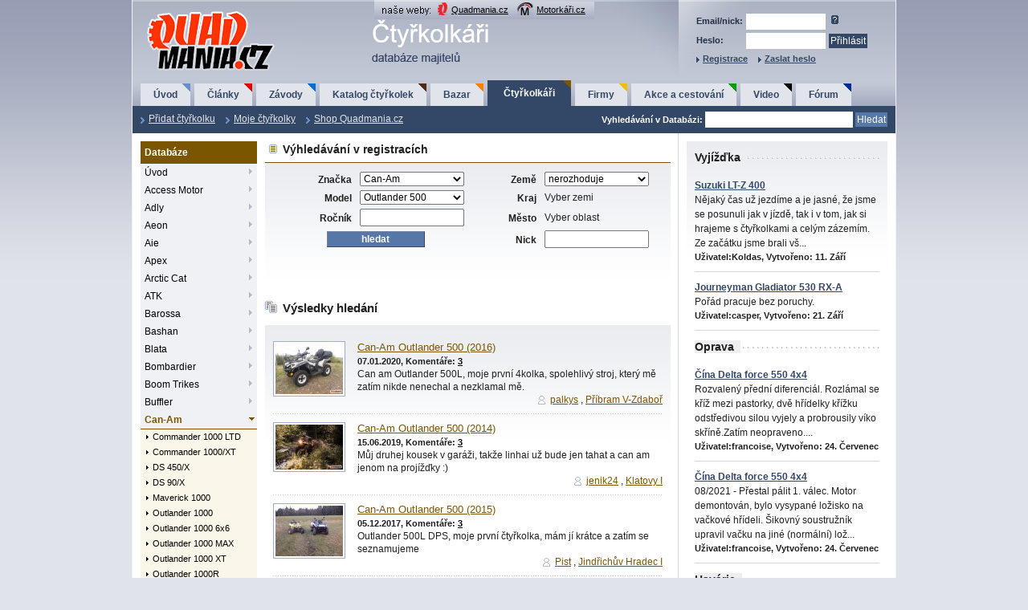

--- FILE ---
content_type: text/html
request_url: https://www.quadmania.cz/moto-registrovani/?znacka=505&model=3507
body_size: 57674
content:
<?xml version="1.0"?>
<!DOCTYPE html PUBLIC "-//W3C//DTD XHTML 1.0 Strict//EN" "http://www.w3.org/TR/xhtml1/DTD/xhtml1-strict.dtd">
<html xmlns="http://www.w3.org/1999/xhtml" xml:lang="cs" lang="cs">
<head>
    <meta http-equiv="content-type" content="text/html; charset=windows-1250" />
    <meta http-equiv="content-language" content="cs" />
    <meta name="robots" content="all,follow" />

    <meta name="author" lang="cs" content="All: QuadMania.cz [www.quadmania.cz]; e-mail: info@quadmania.cz" />
    <meta name="copyright" lang="cs" content="design,code: Vit Dlouhy [Nuvio - www.nuvio.cz]; e-mail: vit.dlouhy@nuvio.cz" />
<meta name="google-site-verification" content="gdQ5Mn_JPeyPwLfedeMqiDAsmoOWATQu3Cao6OPyy_w" />

<meta name="verify-v1" content="M2PJQv0/iaMWGdptMuNRY4h4dN9J8iOvLig70tN9qZs=" />
<link rel="shortcut icon" href="/favicon.ico" />


		<meta name="keywords" content="Čtyřkolky na internetu |Quadmania.cz" />
		<meta name="description" content="Čtyřkolky na internetu |Quadmania.cz" />

    


        
				<link rel="stylesheet" href="https://www.quadmania.cz/css/slimbox.v1.css" type="text/css" media="screen" />
				<link rel="stylesheet" href="https://www.quadmania.cz/css/mira.v1.css" type="text/css" media="screen" />
				<link rel="stylesheet" href="https://www.quadmania.cz/css/bazar.v1.css" type="text/css"  media="screen, projection" />

    <link rel="stylesheet" media="screen,projection" type="text/css" href="https://www.quadmania.cz/css/main.v17.css" />
    <!--[if lte IE 6]><link rel="stylesheet" type="text/css" href="https://www.quadmania.cz/css/main-msie.v1.css" /><![endif]-->
    <link rel="stylesheet" media="print" type="text/css" href="https://www.quadmania.cz/css/print.v1.css" />
		<link rel="stylesheet" href="https://www.quadmania.cz/css/doplnky.v2.css" type="text/css" media="screen" />
		<link rel="stylesheet" href="//img.motorkari.cz/stylesheets/datum/datepicker_dashboard.css" type="text/css" media="screen" />

		
    

			
		

         

		 <script type='text/javascript'>
			 var DocumentWebRoot="https://www.quadmania.cz/";
			 var ajaxPath="https://www.quadmania.cz/include/ajax/";
		 </script>
      
<script src="https://www.quadmania.cz/include/java_script/mootools.v2.js" type="text/javascript"></script><script src="https://www.quadmania.cz/include/java_script/mootools-more.v2.js" type="text/javascript"></script>
<script src="https://www.quadmania.cz/include/java_script/messages.v3.js" type="text/javascript"></script>
<script type="text/javascript" src="https://www.quadmania.cz/include/java_script/fce.v4.js"></script>	
<script src="https://www.quadmania.cz/include/java_script/slimbox.v1.js" type="text/javascript"></script>
<script type="text/javascript" src="https://www.quadmania.cz/include/java_script/ajax.v2.js"></script>
<script type="text/javascript">
				window.addEvent('domready', function(){
					var Tip = new Tips($$('.Tip'),{
						fixed: true,
						hideDelay: 1000,
						showDelay: 50
						});
				}); 
			</script>
		


		<title>Quadmania.cz - moto-registrovani</title>

<style type="text/css">
a.paid{
padding-left:20px;background: url(//www.motorkari.cz/upload/images/ikonky/stock_form-currency-field.png) no-repeat;
}
</style>
</head>

<body>

<div id="obal" class="styl-databaze">




    <!-- Hlavička -->
    <div id="hlavicka" class="box">

        <h1 id="logo"><a href="https://www.quadmania.cz/" title="QuadMania.cz [Skok na úvodní stránku]"><span></span>QuadMania.cz</a></h1>
        <hr class="noscreen" />


<div id="nase-weby"><a class="quadmania" href="//www.quadmania.cz">Quadmania.cz</a><a class="motorkari" href="http://www.motorkari.cz">Motorkáři.cz</a></div>




        <!-- Přihlášení -->
        <div id="prihlaseni">
            <fieldset>
            <form action="https://www.quadmania.cz/administrace/" method="post" id="login-form">
            <script type="text/javascript">
<!--
document.write("<input type=hidden name='res' value=" + screen.width + "x" + screen.height + ">");
if (document.location.href&&document.location.href!=""){
document.write("<input type=hidden name='ref' value=" + document.location.href+ ">");

}
// -->
</script>
                <table class="nom">
                    <tr>
                        <td><label for="prihlaseni-user">Email/nick:</label></td>
                        <td><input type="text" size="25" name="login_una"  id="prihlaseni-user" /></td>
                        <td>&nbsp;<img src='https://www.quadmania.cz/design/prihlaseni-help.gif' alt='?' width='9px' height='11px' class='Tip' title="&lt;strong&gt;Nápověda pro přihlášení&lt;/strong&gt;" rel="Přihlašte se prosím Vaším Nickem nebo e-mailem, kterým jste se u nás registrovali. Platí i možnost přihlášení podle ID (převedené ze starého webu).&lt;br /&gt;
&lt;br /&gt;
Pokud jste zapomněli heslo, nechte si ho poslat - kliknutím na &quot;zaslat heslo&quot;.&lt;br /&gt;
&lt;br /&gt;
V případě problémů s přihlášením nás prosím kontaktujte." /></td>
                    </tr>
                    <tr>                        
                        <td><label for="prihlaseni-pass">Heslo:</label></td>
                        <td><input type="password" size="25" name="login_pass" id="prihlaseni-pass" /></td>
                        <td><input type="submit" value="Přihlásit" id="prihlaseni-submit" /></td>
                    </tr>
                    <tr>
                        <td colspan="3">
                            <strong><a href="/registrace2/" class="sipka">Registrace</a></strong>
                            <strong><a href="https://www.quadmania.cz/clanky-heslo/" class="sipka">Zaslat heslo</a></strong>
                        </td>
                    </tr>
                </table>
                
            </form>
            </fieldset>
        </div> <!-- /prihlaseni -->   


                           

    </div> <!-- /hlavicka -->
    
    <!-- Záložky -->
    <div id="zalozky" class="box">
        <ul>        
	
              <li id="nonee163acf6a0ab14332dcf81565554069c"><a id="tab-uvod" href="/">Úvod</a></li>
	
              <li id="none073f476fa15025dea2f7958ce20da3e8"><a id="tab-clanky" href="https://www.quadmania.cz/clanky/">Články</a></li>
	
              <li id="noned364e533114b88ec0e5de51285daefda"><a id="tab-zavody" href="https://www.quadmania.cz/zavody/">Závody</a></li>
	
              <li id="nonef78dcaefffc429971f59f2bb5a1c6e44"><a id="tab-katalog-ctyrkolek" href="https://www.quadmania.cz/katalog-ctyrkolek/">Katalog čtyřkolek</a></li>
	
              <li id="none6db185542947d34a9a1e5cc8b658f951"><a id="tab-bazar" href="https://www.quadmania.cz/bazar-ctyrkolky/">Bazar</a></li>
	
              <li id="zalozky-aktivni"><a id="tab-databaze" href="https://www.quadmania.cz/databaze/">Čtyřkolkáři</a></li>
	
              <li id="none6c2358414cf0d657a35f1e4eca78abee"><a id="tab-katalog" href="https://www.quadmania.cz/firmy/">Firmy</a></li>
	
              <li id="none8ff5209e214c1367bc467d7b9a520e98"><a id="tab-akce" href="https://www.quadmania.cz/akce-cestovani/">Akce a cestování</a></li>
	
              <li id="noneb68bc2f230271d6708f1c0c76cfa11ae"><a id="tab-video" href="https://www.quadmania.cz/video/">Video</a></li>
	
              <li id="nonef5471cb443dab5713a16a0ba50f034f6"><a id="tab-forum" href="https://www.quadmania.cz/forum-chat/">Fórum</a></li>
	
        </ul>
    <hr class="noscreen" />              
    </div> <!-- /zalozky -->
    
    <!-- Subnavigace a vyhledávání -->
    <div id="lista" class="box">
        <ul>

            <li><a href="https://www.quadmania.cz/administrace/?pm=20c11adec0dcae61a3daec619b438763">Přidat čtyřkolku</a></li>

            <li><a href="https://www.quadmania.cz/administrace/?am=deeafc60c6bfd848a353bb112ffa0bb4">Moje čtyřkolky</a></li>

            <li><a href="https://www.quadmania.cz/shop/">Shop Quadmania.cz</a></li>


        </ul>
        

        <!-- Vyhledávání -->

        <fieldset id="vyhledavani">
            <form action="/motodatabaze-vyhledavani/" method="get">
                <div>
                    <strong><label for="vyhledavani-input">Vyhledávání v Databázi:</label></strong> 
                    <input size="30" name="search" id="vyhledavani-input" type="text" />
                    <input value="Hledat" id="vyhledavani-submit" type="submit" />
                </div>                    
            </form>
        </fieldset>


    </div> <!-- /lista -->    

    <!-- Hlavní sloupce (#obsah, #panel-vpravo) -->
    <div class="box">
        <!-- Levý postranní panel (šířka 145px) -->
        <div id="panel-vlevo">
						 <h4 id="subnav-title">Databáze</h4> 
            <ul id="subnav">

<li id="noid1"><a href="https://www.quadmania.cz/databaze/">Úvod</a>
    
</li>

<li id="noidz142"><a href="https://www.quadmania.cz/moto-znacka/?znacka=access">Access Motor</a>
    
</li>

<li id="noidz445"><a href="https://www.quadmania.cz/moto-znacka/?znacka=adly">Adly</a>
    
</li>

<li id="noidz177"><a href="https://www.quadmania.cz/moto-znacka/?znacka=aeon">Aeon</a>
    
</li>

<li id="noidz510"><a href="https://www.quadmania.cz/moto-znacka/?znacka=aie">Aie</a>
    
</li>

<li id="noidz559"><a href="https://www.quadmania.cz/moto-znacka/?znacka=apex">Apex</a>
    
</li>

<li id="noidz447"><a href="https://www.quadmania.cz/moto-znacka/?znacka=arctic-cat">Arctic Cat</a>
    
</li>

<li id="noidz517"><a href="https://www.quadmania.cz/moto-znacka/?znacka=atk">ATK</a>
    
</li>

<li id="noidz152"><a href="https://www.quadmania.cz/moto-znacka/?znacka=barossa">Barossa</a>
    
</li>

<li id="noidz511"><a href="https://www.quadmania.cz/moto-znacka/?znacka=bashan">Bashan</a>
    
</li>

<li id="noidz78"><a href="https://www.quadmania.cz/moto-znacka/?znacka=blata">Blata</a>
    
</li>

<li id="noidz439"><a href="https://www.quadmania.cz/moto-znacka/?znacka=bombardier">Bombardier</a>
    
</li>

<li id="noidz541"><a href="https://www.quadmania.cz/moto-znacka/?znacka=boom-trikes">Boom Trikes</a>
    
</li>

<li id="noidz563"><a href="https://www.quadmania.cz/moto-znacka/?znacka=buffler">Buffler</a>
    
</li>

<li id="subnav-aktivni-drop"><a href="https://www.quadmania.cz/moto-znacka/?znacka=can-am">Can-Am</a>
    
      <ul>
          
	             <li id="noidm4073"><a  href="https://www.quadmania.cz/moto-registrovani/?znacka=505&amp;model=4073">Commander 1000 LTD</a></li>
         
	             <li id="noidm3694"><a  href="https://www.quadmania.cz/moto-registrovani/?znacka=505&amp;model=3694">Commander 1000/XT</a></li>
         
	             <li id="noidm3145"><a  href="https://www.quadmania.cz/moto-registrovani/?znacka=505&amp;model=3145">DS 450/X</a></li>
         
	             <li id="noidm3542"><a  href="https://www.quadmania.cz/moto-registrovani/?znacka=505&amp;model=3542">DS 90/X</a></li>
         
	             <li id="noidm4102"><a  href="https://www.quadmania.cz/moto-registrovani/?znacka=505&amp;model=4102">Maverick 1000</a></li>
         
	             <li id="noidm4016"><a  href="https://www.quadmania.cz/moto-registrovani/?znacka=505&amp;model=4016">Outlander 1000</a></li>
         
	             <li id="noidm4145"><a  href="https://www.quadmania.cz/moto-registrovani/?znacka=505&amp;model=4145">Outlander 1000 6x6</a></li>
         
	             <li id="noidm4091"><a  href="https://www.quadmania.cz/moto-registrovani/?znacka=505&amp;model=4091">Outlander 1000 MAX</a></li>
         
	             <li id="noidm4003"><a  href="https://www.quadmania.cz/moto-registrovani/?znacka=505&amp;model=4003">Outlander 1000 XT</a></li>
         
	             <li id="noidm4096"><a  href="https://www.quadmania.cz/moto-registrovani/?znacka=505&amp;model=4096">Outlander 1000R</a></li>
         
	             <li id="noidm3141"><a  href="https://www.quadmania.cz/moto-registrovani/?znacka=505&amp;model=3141">Outlander 400</a></li>
         
	             <li id="noidm3345"><a  href="https://www.quadmania.cz/moto-registrovani/?znacka=505&amp;model=3345">Outlander 400 Max</a></li>
         
	             <li id="noidm3348"><a  href="https://www.quadmania.cz/moto-registrovani/?znacka=505&amp;model=3348">Outlander 400 Max XT</a></li>
         
	             <li id="noidm3342"><a  href="https://www.quadmania.cz/moto-registrovani/?znacka=505&amp;model=3342">Outlander 400 XT</a></li>
         
	             <li id="noidm4167"><a  href="https://www.quadmania.cz/moto-registrovani/?znacka=505&amp;model=4167">Outlander 450 L</a></li>
         
	             <li id="subnav-aktivni-sub"><a  href="https://www.quadmania.cz/moto-registrovani/?znacka=505&amp;model=3507">Outlander 500</a></li>
         
	             <li id="noidm3482"><a  href="https://www.quadmania.cz/moto-registrovani/?znacka=505&amp;model=3482">Outlander 500 Max</a></li>
         
	             <li id="noidm3481"><a  href="https://www.quadmania.cz/moto-registrovani/?znacka=505&amp;model=3481">Outlander 500 XT</a></li>
         
	             <li id="noidm4173"><a  href="https://www.quadmania.cz/moto-registrovani/?znacka=505&amp;model=4173">Outlander 570</a></li>
         
	             <li id="noidm4185"><a  href="https://www.quadmania.cz/moto-registrovani/?znacka=505&amp;model=4185">Outlander 570 DPS PRO</a></li>
         
	             <li id="noidm4201"><a  href="https://www.quadmania.cz/moto-registrovani/?znacka=505&amp;model=4201">Outlander 570 Max</a></li>
         
	             <li id="noidm4015"><a  href="https://www.quadmania.cz/moto-registrovani/?znacka=505&amp;model=4015">Outlander 650</a></li>
         
	             <li id="noidm3344"><a  href="https://www.quadmania.cz/moto-registrovani/?znacka=505&amp;model=3344">Outlander 650 Max</a></li>
         
	             <li id="noidm3347"><a  href="https://www.quadmania.cz/moto-registrovani/?znacka=505&amp;model=3347">Outlander 650 Max XT/P</a></li>
         
	             <li id="noidm3341"><a  href="https://www.quadmania.cz/moto-registrovani/?znacka=505&amp;model=3341">Outlander 650 XT</a></li>
         
	             <li id="noidm3140"><a  href="https://www.quadmania.cz/moto-registrovani/?znacka=505&amp;model=3140">Outlander 800</a></li>
         
	             <li id="noidm3343"><a  href="https://www.quadmania.cz/moto-registrovani/?znacka=505&amp;model=3343">Outlander 800 Max</a></li>
         
	             <li id="noidm3346"><a  href="https://www.quadmania.cz/moto-registrovani/?znacka=505&amp;model=3346">Outlander 800 Max XT</a></li>
         
	             <li id="noidm3994"><a  href="https://www.quadmania.cz/moto-registrovani/?znacka=505&amp;model=3994">Outlander 800 Max XT LTD</a></li>
         
	             <li id="noidm3340"><a  href="https://www.quadmania.cz/moto-registrovani/?znacka=505&amp;model=3340">Outlander 800 XT</a></li>
         
	             <li id="noidm3423"><a  href="https://www.quadmania.cz/moto-registrovani/?znacka=505&amp;model=3423">Outlander 800R Max H.O. EFI LTD. </a></li>
         
	             <li id="noidm3516"><a  href="https://www.quadmania.cz/moto-registrovani/?znacka=505&amp;model=3516">Outlander 800R Max LTD</a></li>
         
	             <li id="noidm3514"><a  href="https://www.quadmania.cz/moto-registrovani/?znacka=505&amp;model=3514">Outlander 800R Max XT</a></li>
         
	             <li id="noidm3515"><a  href="https://www.quadmania.cz/moto-registrovani/?znacka=505&amp;model=3515">Outlander 800R Max XT-P</a></li>
         
	             <li id="noidm3513"><a  href="https://www.quadmania.cz/moto-registrovani/?znacka=505&amp;model=3513">Outlander 800R X mr</a></li>
         
	             <li id="noidm3512"><a  href="https://www.quadmania.cz/moto-registrovani/?znacka=505&amp;model=3512">Outlander 800R X xc</a></li>
         
	             <li id="noidm3517"><a  href="https://www.quadmania.cz/moto-registrovani/?znacka=505&amp;model=3517">Outlander 800R XT-P</a></li>
         
	             <li id="noidm4172"><a  href="https://www.quadmania.cz/moto-registrovani/?znacka=505&amp;model=4172">Outlander 850 XT-P MAX</a></li>
         
	             <li id="noidm4160"><a  href="https://www.quadmania.cz/moto-registrovani/?znacka=505&amp;model=4160">Outlander L 500</a></li>
         
	             <li id="noidm4019"><a  href="https://www.quadmania.cz/moto-registrovani/?znacka=505&amp;model=4019">Renegade 1000</a></li>
         
	             <li id="noidm4017"><a  href="https://www.quadmania.cz/moto-registrovani/?znacka=505&amp;model=4017">Renegade 1000 X</a></li>
         
	             <li id="noidm3143"><a  href="https://www.quadmania.cz/moto-registrovani/?znacka=505&amp;model=3143">Renegade 500</a></li>
         
	             <li id="noidm4180"><a  href="https://www.quadmania.cz/moto-registrovani/?znacka=505&amp;model=4180">Renegade 570</a></li>
         
	             <li id="noidm4214"><a  href="https://www.quadmania.cz/moto-registrovani/?znacka=505&amp;model=4214">Renegade 650</a></li>
         
	             <li id="noidm4018"><a  href="https://www.quadmania.cz/moto-registrovani/?znacka=505&amp;model=4018">Renegade 800</a></li>
         
	             <li id="noidm3073"><a  href="https://www.quadmania.cz/moto-registrovani/?znacka=505&amp;model=3073">Renegade 800 X</a></li>
         
	             <li id="noidm4020"><a  href="https://www.quadmania.cz/moto-registrovani/?znacka=505&amp;model=4020">Renegade 800R</a></li>
         
	             <li id="noidm4021"><a  href="https://www.quadmania.cz/moto-registrovani/?znacka=505&amp;model=4021">Renegade 800R X</a></li>
         
	             <li id="noidm4181"><a  href="https://www.quadmania.cz/moto-registrovani/?znacka=505&amp;model=4181">Renegade 850</a></li>
         
	             <li id="noidm4006"><a  href="https://www.quadmania.cz/moto-registrovani/?znacka=505&amp;model=4006">Spyder RS</a></li>
         
	             <li id="noidm3074"><a  href="https://www.quadmania.cz/moto-registrovani/?znacka=505&amp;model=3074">Spyder RT</a></li>
         
        </ul>
    
</li>

<li id="noidz533"><a href="https://www.quadmania.cz/moto-znacka/?znacka=cannondale">Cannondale</a>
    
</li>

<li id="noidz519"><a href="https://www.quadmania.cz/moto-znacka/?znacka=cectek">Cectek</a>
    
</li>

<li id="noidz135"><a href="https://www.quadmania.cz/moto-znacka/?znacka=cf-moto">CF Moto</a>
    
</li>

<li id="noidz542"><a href="https://www.quadmania.cz/moto-znacka/?znacka=chang-jiang">Chang-jiang</a>
    
</li>

<li id="noidz564"><a href="https://www.quadmania.cz/moto-znacka/?znacka=corvus">Corvus</a>
    
</li>

<li id="noidz77"><a href="https://www.quadmania.cz/moto-znacka/?znacka=cpi">CPI</a>
    
</li>

<li id="noidz504"><a href="https://www.quadmania.cz/moto-znacka/?znacka=cina">Čína</a>
    
</li>

<li id="noidz512"><a href="https://www.quadmania.cz/moto-znacka/?znacka=dinli">Dinli</a>
    
</li>

<li id="noidz530"><a href="https://www.quadmania.cz/moto-znacka/?znacka=e-atv">E-atv</a>
    
</li>

<li id="noidz444"><a href="https://www.quadmania.cz/moto-znacka/?znacka=e-ton">E-ton</a>
    
</li>

<li id="noidz513"><a href="https://www.quadmania.cz/moto-znacka/?znacka=emu">EMU</a>
    
</li>

<li id="noidz543"><a href="https://www.quadmania.cz/moto-znacka/?znacka=factory-bike">Factory Bike</a>
    
</li>

<li id="noidz514"><a href="https://www.quadmania.cz/moto-znacka/?znacka=gamax">Gamax</a>
    
</li>

<li id="noidz10"><a href="https://www.quadmania.cz/moto-znacka/?znacka=gas-gas">Gas Gas</a>
    
</li>

<li id="noidz527"><a href="https://www.quadmania.cz/moto-znacka/?znacka=GG">GG</a>
    
</li>

<li id="noidz558"><a href="https://www.quadmania.cz/moto-znacka/?znacka=glamis">Glamis</a>
    
</li>

<li id="noidz518"><a href="https://www.quadmania.cz/moto-znacka/?znacka=goes">Goes</a>
    
</li>

<li id="noidz520"><a href="https://www.quadmania.cz/moto-znacka/?znacka=gs-moon">GS Moon</a>
    
</li>

<li id="noidz13"><a href="https://www.quadmania.cz/moto-znacka/?znacka=honda">Honda</a>
    
</li>

<li id="noidz552"><a href="https://www.quadmania.cz/moto-znacka/?znacka=hsun">Hsun</a>
    
</li>

<li id="noidz540"><a href="https://www.quadmania.cz/moto-znacka/?znacka=hytrack">Hytrack</a>
    
</li>

<li id="noidz528"><a href="https://www.quadmania.cz/moto-znacka/?znacka=hyundai">Hyundai</a>
    
</li>

<li id="noidz19"><a href="https://www.quadmania.cz/moto-znacka/?znacka=jawa">Jawa</a>
    
</li>

<li id="noidz556"><a href="https://www.quadmania.cz/moto-znacka/?znacka=jinling">Jinling</a>
    
</li>

<li id="noidz461"><a href="https://www.quadmania.cz/moto-znacka/?znacka=john-deere">John Deere</a>
    
</li>

<li id="noidz157"><a href="https://www.quadmania.cz/moto-znacka/?znacka=journeyman">Journeyman</a>
    
</li>

<li id="noidz20"><a href="https://www.quadmania.cz/moto-znacka/?znacka=kawasaki">Kawasaki</a>
    
</li>

<li id="noidz566"><a href="https://www.quadmania.cz/moto-znacka/?znacka=kayo">Kayo</a>
    
</li>

<li id="noidz522"><a href="https://www.quadmania.cz/moto-znacka/?znacka=kazuma">Kazuma</a>
    
</li>

<li id="noidz75"><a href="https://www.quadmania.cz/moto-znacka/?znacka=keeway">Keeway</a>
    
</li>

<li id="noidz21"><a href="https://www.quadmania.cz/moto-znacka/?znacka=kentoya">Kentoya</a>
    
</li>

<li id="noidz544"><a href="https://www.quadmania.cz/moto-znacka/?znacka=kingway">Kingway</a>
    
</li>

<li id="noidz537"><a href="https://www.quadmania.cz/moto-znacka/?znacka=kingwell">Kingwell</a>
    
</li>

<li id="noidz550"><a href="https://www.quadmania.cz/moto-znacka/?znacka=kinroad">Kinroad</a>
    
</li>

<li id="noidz560"><a href="https://www.quadmania.cz/moto-znacka/?znacka=kioti">Kioti</a>
    
</li>

<li id="noidz22"><a href="https://www.quadmania.cz/moto-znacka/?znacka=ktm">KTM</a>
    
</li>

<li id="noidz49"><a href="https://www.quadmania.cz/moto-znacka/?znacka=kymco">Kymco</a>
    
</li>

<li id="noidz526"><a href="https://www.quadmania.cz/moto-znacka/?znacka=lagos">Lagos</a>
    
</li>

<li id="noidz97"><a href="https://www.quadmania.cz/moto-znacka/?znacka=lifan">Lifan</a>
    
</li>

<li id="noidz545"><a href="https://www.quadmania.cz/moto-znacka/?znacka=ligier">Ligier</a>
    
</li>

<li id="noidz120"><a href="https://www.quadmania.cz/moto-znacka/?znacka=linhai">Linhai</a>
    
</li>

<li id="noidz531"><a href="https://www.quadmania.cz/moto-znacka/?znacka=loncin">Loncin</a>
    
</li>

<li id="noidz546"><a href="https://www.quadmania.cz/moto-znacka/?znacka=macbor">Macbor</a>
    
</li>

<li id="noidz406"><a href="https://www.quadmania.cz/moto-znacka/?znacka=masai">Masai</a>
    
</li>

<li id="noidz525"><a href="https://www.quadmania.cz/moto-znacka/?znacka=motortek">Motortek</a>
    
</li>

<li id="noidz515"><a href="https://www.quadmania.cz/moto-znacka/?znacka=new-force">New force</a>
    
</li>

<li id="noidz568"><a href="https://www.quadmania.cz/moto-znacka/?znacka=odes">ODES</a>
    
</li>

<li id="noidz498"><a href="https://www.quadmania.cz/moto-znacka/?znacka=ostatni">Ostatní</a>
    
</li>

<li id="noidz547"><a href="https://www.quadmania.cz/moto-znacka/?znacka=pgo">PGO</a>
    
</li>

<li id="noidz557"><a href="https://www.quadmania.cz/moto-znacka/?znacka=pioneer">Pioneer</a>
    
</li>

<li id="noidz539"><a href="https://www.quadmania.cz/moto-znacka/?znacka=pitsterpro">Pitsterpro</a>
    
</li>

<li id="noidz170"><a href="https://www.quadmania.cz/moto-znacka/?znacka=polaris">Polaris</a>
    
</li>

<li id="noidz555"><a href="https://www.quadmania.cz/moto-znacka/?znacka=renli">Renli</a>
    
</li>

<li id="noidz548"><a href="https://www.quadmania.cz/moto-znacka/?znacka=romet">Romet</a>
    
</li>

<li id="noidz567"><a href="https://www.quadmania.cz/moto-znacka/?znacka=segway">Segway</a>
    
</li>

<li id="noidz118"><a href="https://www.quadmania.cz/moto-znacka/?znacka=shineray">Shineray</a>
    
</li>

<li id="noidz122"><a href="https://www.quadmania.cz/moto-znacka/?znacka=smc">SMC</a>
    
</li>

<li id="noidz562"><a href="https://www.quadmania.cz/moto-znacka/?znacka=stels">Stels</a>
    
</li>

<li id="noidz549"><a href="https://www.quadmania.cz/moto-znacka/?znacka=sundiro">Sundiro</a>
    
</li>

<li id="noidz32"><a href="https://www.quadmania.cz/moto-znacka/?znacka=suzuki">Suzuki</a>
    
</li>

<li id="noidz94"><a href="https://www.quadmania.cz/moto-znacka/?znacka=sym">SYM</a>
    
</li>

<li id="noidz516"><a href="https://www.quadmania.cz/moto-znacka/?znacka=tgb">TGB</a>
    
</li>

<li id="noidz76"><a href="https://www.quadmania.cz/moto-znacka/?znacka=tmec">TMEC</a>
    
</li>

<li id="noidz130"><a href="https://www.quadmania.cz/moto-znacka/?znacka=v-d-o-moto">V.D.O. Moto</a>
    
</li>

<li id="noidz551"><a href="https://www.quadmania.cz/moto-znacka/?znacka=w-tec">W-Tec</a>
    
</li>

<li id="noidz529"><a href="https://www.quadmania.cz/moto-znacka/?znacka=xy-power">Xy Power</a>
    
</li>

<li id="noidz35"><a href="https://www.quadmania.cz/moto-znacka/?znacka=yamaha">Yamaha</a>
    
</li>

<li id="noidz47"><a href="https://www.quadmania.cz/moto-znacka/?znacka=yuki">Yuki</a>
    
</li>

<li id="noidz523"><a href="https://www.quadmania.cz/moto-znacka/?znacka=zim">Zim</a>
    
</li>

            </ul>




</div> <!-- /panel-vlevo -->
        
        <hr class="noscreen" />       
       
        <!-- Obsah -->
        <div id="obsah" class="box">
					<h2 class="title-01">Výhledávání v registracích</h2>
<div class="box-01 bt box">

<form method="get" action="https://www.quadmania.cz/moto-registrovani/" id="hlodej" onsubmit="check_full_form('hlodej')">

<input type="hidden" name="sa" value="" />

<input type="hidden" name="muid" value="0" />

 <table class="vyhledavani">
<tr>
 <th>Značka</th><td>
		<select name='znacka' class=''   id="znacka" onChange="return ajax_copy_to('https://www.quadmania.cz/include/ajax/vyber_model.php?name=model&id='+getVybrano('znacka'),'model');">	<option value=''>nerozhoduje</option>
	<option value='142'>Access Motor</option>
	<option value='445'>Adly</option>
	<option value='177'>Aeon</option>
	<option value='510'>Aie</option>
	<option value='559'>Apex</option>
	<option value='447'>Arctic Cat</option>
	<option value='517'>ATK</option>
	<option value='152'>Barossa</option>
	<option value='511'>Bashan</option>
	<option value='78'>Blata</option>
	<option value='439'>Bombardier</option>
	<option value='541'>Boom Trikes</option>
	<option value='563'>Buffler</option>
	<option value='505' selected='selected'>Can-Am</option>
	<option value='533'>Cannondale</option>
	<option value='519'>Cectek</option>
	<option value='135'>CF Moto</option>
	<option value='542'>Chang-jiang</option>
	<option value='564'>Corvus</option>
	<option value='77'>CPI</option>
	<option value='504'>Čína</option>
	<option value='512'>Dinli</option>
	<option value='530'>E-atv</option>
	<option value='444'>E-ton</option>
	<option value='513'>EMU</option>
	<option value='543'>Factory Bike</option>
	<option value='514'>Gamax</option>
	<option value='10'>Gas Gas</option>
	<option value='527'>GG</option>
	<option value='558'>Glamis</option>
	<option value='518'>Goes</option>
	<option value='520'>GS Moon</option>
	<option value='13'>Honda</option>
	<option value='552'>Hsun</option>
	<option value='540'>Hytrack</option>
	<option value='528'>Hyundai</option>
	<option value='19'>Jawa</option>
	<option value='556'>Jinling</option>
	<option value='461'>John Deere</option>
	<option value='157'>Journeyman</option>
	<option value='20'>Kawasaki</option>
	<option value='566'>Kayo</option>
	<option value='522'>Kazuma</option>
	<option value='75'>Keeway</option>
	<option value='21'>Kentoya</option>
	<option value='544'>Kingway</option>
	<option value='537'>Kingwell</option>
	<option value='550'>Kinroad</option>
	<option value='560'>Kioti</option>
	<option value='22'>KTM</option>
	<option value='49'>Kymco</option>
	<option value='526'>Lagos</option>
	<option value='97'>Lifan</option>
	<option value='545'>Ligier</option>
	<option value='120'>Linhai</option>
	<option value='531'>Loncin</option>
	<option value='546'>Macbor</option>
	<option value='406'>Masai</option>
	<option value='525'>Motortek</option>
	<option value='515'>New force</option>
	<option value='568'>ODES</option>
	<option value='498'>Ostatní</option>
	<option value='547'>PGO</option>
	<option value='557'>Pioneer</option>
	<option value='539'>Pitsterpro</option>
	<option value='170'>Polaris</option>
	<option value='555'>Renli</option>
	<option value='548'>Romet</option>
	<option value='567'>Segway</option>
	<option value='118'>Shineray</option>
	<option value='122'>SMC</option>
	<option value='562'>Stels</option>
	<option value='549'>Sundiro</option>
	<option value='32'>Suzuki</option>
	<option value='94'>SYM</option>
	<option value='516'>TGB</option>
	<option value='76'>TMEC</option>
	<option value='130'>V.D.O. Moto</option>
	<option value='551'>W-Tec</option>
	<option value='529'>Xy Power</option>
	<option value='35'>Yamaha</option>
	<option value='47'>Yuki</option>
	<option value='523'>Zim</option>

		</select></td>

  <th>Země</th><td>
		<select name='s[zeme]' class=''   id="zeme" onChange="document.getElementById('mesto').innerHTML='Vyber oblast';return ajax_copy_to('https://www.quadmania.cz/include/ajax/vyber_oblast.php?nepovinna=1&name=s[oblast]&id='+getVybrano('zeme'),'oblast');">	<option value='' selected='selected'>nerozhoduje</option>
	<option value='13'>Velká Británie</option>
	<option value='12'>Slovensko</option>
	<option value='10'>Česká republika</option>
	<option value='16'>Rakousko</option>
	<option value='58'>Polsko</option>
	<option value='151'>Irsko</option>

		</select></td>
</tr>
<tr>
 
  <th>Model</th><td><div id="model">
		<select name='model' class=''  >	<option value=''>nerozhoduje</option>
	<option value='4073'>Commander 1000 LTD</option>
	<option value='3694'>Commander 1000/XT</option>
	<option value='3695'>Commander 800R/XT</option>
	<option value='4184'>Defender XT</option>
	<option value='3144'>DS 250</option>
	<option value='3145'>DS 450/X</option>
	<option value='3540'>DS 70</option>
	<option value='3542'>DS 90/X</option>
	<option value='4102'>Maverick 1000</option>
	<option value='4016'>Outlander 1000</option>
	<option value='4145'>Outlander 1000 6x6</option>
	<option value='4091'>Outlander 1000 MAX</option>
	<option value='4003'>Outlander 1000 XT</option>
	<option value='4096'>Outlander 1000R</option>
	<option value='3141'>Outlander 400</option>
	<option value='3345'>Outlander 400 Max</option>
	<option value='3348'>Outlander 400 Max XT</option>
	<option value='3342'>Outlander 400 XT</option>
	<option value='4167'>Outlander 450 L</option>
	<option value='3507' selected='selected'>Outlander 500</option>
	<option value='3482'>Outlander 500 Max</option>
	<option value='3543'>Outlander 500 Max XT</option>
	<option value='3481'>Outlander 500 XT</option>
	<option value='4173'>Outlander 570</option>
	<option value='4185'>Outlander 570 DPS PRO</option>
	<option value='4201'>Outlander 570 Max</option>
	<option value='4015'>Outlander 650</option>
	<option value='3344'>Outlander 650 Max</option>
	<option value='3347'>Outlander 650 Max XT/P</option>
	<option value='3341'>Outlander 650 XT</option>
	<option value='3140'>Outlander 800</option>
	<option value='3343'>Outlander 800 Max</option>
	<option value='3346'>Outlander 800 Max XT</option>
	<option value='3994'>Outlander 800 Max XT LTD</option>
	<option value='3340'>Outlander 800 XT</option>
	<option value='3545'>Outlander 800R Max</option>
	<option value='3423'>Outlander 800R Max H.O. EFI LTD. </option>
	<option value='3516'>Outlander 800R Max LTD</option>
	<option value='3514'>Outlander 800R Max XT</option>
	<option value='3515'>Outlander 800R Max XT-P</option>
	<option value='3513'>Outlander 800R X mr</option>
	<option value='3512'>Outlander 800R X xc</option>
	<option value='3517'>Outlander 800R XT-P</option>
	<option value='4172'>Outlander 850 XT-P MAX</option>
	<option value='4160'>Outlander L 500</option>
	<option value='4276'>Outlander Max XT 700</option>
	<option value='4019'>Renegade 1000</option>
	<option value='4017'>Renegade 1000 X</option>
	<option value='3143'>Renegade 500</option>
	<option value='4180'>Renegade 570</option>
	<option value='4214'>Renegade 650</option>
	<option value='4018'>Renegade 800</option>
	<option value='3073'>Renegade 800 X</option>
	<option value='4020'>Renegade 800R</option>
	<option value='4021'>Renegade 800R X</option>
	<option value='4181'>Renegade 850</option>
	<option value='4006'>Spyder RS</option>
	<option value='3074'>Spyder RT</option>
	<option value='4131'>Spyder ST</option>
	<option value='4277'>Traxter HD11</option>

		</select></div></td>

<th>Kraj</th><td id="oblast">Vyber zemi</td>
  
</tr>
<tr>
  
  <th>Ročník</th><td><input name="s[rocnik]" value="" type=text></td>

<th>Město</th><td id="mesto">Vyber oblast</td>
</tr>

<tr>
<td colspan="2"  style="text-align:center;"><input name="hsent" class="submit" type=submit value="   hledat   "></td>
  
<th>Nick</th><td><input name="s[user]" value="" type=text></td>
</tr>
</table>
</form>
</div>



<!---------------------------------POsledni registrac----------------------------------------->

<h3 class="title-02">Výsledky hledání</h3>
<div class="box-01 box">


                <!-- Položka -->
                <div class="list box">
                    <div class="list-img">
                        <a href="https://www.quadmania.cz/moto-uzivatel/?znacka=505&amp;model=3507&amp;muid=32512"><img src=https://www.quadmania.cz/upload/images/cache/databaze/20200107160916-104732_jpg_resize_84x64_.jpg></a>
                    </div> <!-- /list-img -->
                    <div class="list-txt">                        
                        <h4><a href="https://www.quadmania.cz/moto-uzivatel/?znacka=505&amp;model=3507&amp;muid=32512">Can-Am Outlander 500&nbsp;(2016)</a></h4>

                        <p><span class="info">07.01.2020, Komentáře: <a href="https://www.quadmania.cz/moto-komentare/?muid=32512">3</a></span><br />
                        Can am Outlander 500L, moje první 4kolka, spolehlivý stroj, který mě zatím nikde nenechal a nezklamal mě.</p>
                        <p class="t-right"><a href="https://www.quadmania.cz/uzivatel/?uid=100361" class="ico-uzivatel">palkys</a> , <a href="https://www.quadmania.cz/moto-registrovani/?mesto=10230" class="kategorie">Příbram V-Zdaboř</a></p>
                    </div> <!-- /list-txt -->                        
                </div> <!-- /box -->

                <!-- Položka -->
                <div class="list box">
                    <div class="list-img">
                        <a href="https://www.quadmania.cz/moto-uzivatel/?znacka=505&amp;model=3507&amp;muid=32441"><img src=https://www.quadmania.cz/upload/images/cache/databaze/20190615230040-104378_jpeg_resize_84x64_.jpeg></a>
                    </div> <!-- /list-img -->
                    <div class="list-txt">                        
                        <h4><a href="https://www.quadmania.cz/moto-uzivatel/?znacka=505&amp;model=3507&amp;muid=32441">Can-Am Outlander 500&nbsp;(2014)</a></h4>

                        <p><span class="info">15.06.2019, Komentáře: <a href="https://www.quadmania.cz/moto-komentare/?muid=32441">3</a></span><br />
                        Můj druhej kousek v garáži, takže linhai už bude jen tahat a can am jenom na projížďky :)</p>
                        <p class="t-right"><a href="https://www.quadmania.cz/uzivatel/?uid=95525" class="ico-uzivatel">jenik24</a> , <a href="https://www.quadmania.cz/moto-registrovani/?mesto=5041" class="kategorie">Klatovy I</a></p>
                    </div> <!-- /list-txt -->                        
                </div> <!-- /box -->

                <!-- Položka -->
                <div class="list box">
                    <div class="list-img">
                        <a href="https://www.quadmania.cz/moto-uzivatel/?znacka=505&amp;model=3507&amp;muid=32113"><img src=https://www.quadmania.cz/upload/images/cache/databaze/20171205153339-102985_jpg_resize_84x64_.jpg></a>
                    </div> <!-- /list-img -->
                    <div class="list-txt">                        
                        <h4><a href="https://www.quadmania.cz/moto-uzivatel/?znacka=505&amp;model=3507&amp;muid=32113">Can-Am Outlander 500&nbsp;(2015)</a></h4>

                        <p><span class="info">05.12.2017, Komentáře: <a href="https://www.quadmania.cz/moto-komentare/?muid=32113">3</a></span><br />
                        Outlander 500L DPS, moje první čtyřkolka, mám jí krátce a zatím se seznamujeme</p>
                        <p class="t-right"><a href="https://www.quadmania.cz/uzivatel/?uid=98099" class="ico-uzivatel">Pist</a> , <a href="https://www.quadmania.cz/moto-registrovani/?mesto=4656" class="kategorie">Jindřichův Hradec I</a></p>
                    </div> <!-- /list-txt -->                        
                </div> <!-- /box -->

                <!-- Položka -->
                <div class="list box">
                    <div class="list-img">
                        <a href="https://www.quadmania.cz/moto-uzivatel/?znacka=505&amp;model=3507&amp;muid=31942"><img src=https://www.quadmania.cz/upload/images/cache/databaze/20170928095821-102523_jpg_resize_84x64_.jpg></a>
                    </div> <!-- /list-img -->
                    <div class="list-txt">                        
                        <h4><a href="https://www.quadmania.cz/moto-uzivatel/?znacka=505&amp;model=3507&amp;muid=31942">Can-Am Outlander 500&nbsp;(2015)</a></h4>

                        <p><span class="info">24.02.2017, Komentáře: <a href="https://www.quadmania.cz/moto-komentare/?muid=31942">1</a></span><br />
                        Can-Am Outlander 500 L DPS, rok výroby 2015 koupený jako nový.</p>
                        <p class="t-right"><a href="https://www.quadmania.cz/uzivatel/?uid=92384" class="ico-uzivatel">killabees</a> , <a href="https://www.quadmania.cz/moto-registrovani/?mesto=3042" class="kategorie">Hnojice</a></p>
                    </div> <!-- /list-txt -->                        
                </div> <!-- /box -->

                <!-- Položka -->
                <div class="list box">
                    <div class="list-img">
                        <a href="https://www.quadmania.cz/moto-uzivatel/?znacka=505&amp;model=3507&amp;muid=31500"><img src=https://www.quadmania.cz/upload/images/cache/databaze/20151212162016-100430_jpg_resize_84x64_.jpg></a>
                    </div> <!-- /list-img -->
                    <div class="list-txt">                        
                        <h4><a href="https://www.quadmania.cz/moto-uzivatel/?znacka=505&amp;model=3507&amp;muid=31500">Can-Am Outlander 500&nbsp;(2015)</a></h4>

                        <p><span class="info">12.12.2015, Komentáře: <a href="https://www.quadmania.cz/moto-komentare/?muid=31500">7</a></span><br />
                        Skvělá kolka, po krátké pauze jsem se vrátil zpět k ježdění.</p>
                        <p class="t-right"><a href="https://www.quadmania.cz/uzivatel/?uid=91632" class="ico-uzivatel">Dejna88</a> , <a href="https://www.quadmania.cz/moto-registrovani/?mesto=6444" class="kategorie">Liberec XXV - Vesec</a></p>
                    </div> <!-- /list-txt -->                        
                </div> <!-- /box -->

                <!-- Položka -->
                <div class="list box">
                    <div class="list-img">
                        <a href="https://www.quadmania.cz/moto-uzivatel/?znacka=505&amp;model=3507&amp;muid=31331"><img src=https://www.quadmania.cz/upload/images/cache/databaze/20150611103455-99595_jpg_resize_84x64_.jpg></a>
                    </div> <!-- /list-img -->
                    <div class="list-txt">                        
                        <h4><a href="https://www.quadmania.cz/moto-uzivatel/?znacka=505&amp;model=3507&amp;muid=31331">Can-Am Outlander 500&nbsp;(2015)</a></h4>

                        <p><span class="info">11.06.2015, Komentáře: <a href="https://www.quadmania.cz/moto-komentare/?muid=31331">8</a></span><br />
                        Nový Can-Am Outlander L 500, zatiaľ mám najazdené iba zopár km zabieham ju splnila moje očakávania a teším sa na každú ď...</p>
                        <p class="t-right"><a href="https://www.quadmania.cz/uzivatel/?uid=91933" class="ico-uzivatel">Rado216</a> , <a href="https://www.quadmania.cz/moto-registrovani/?mesto=15332" class="kategorie">Benkovce</a></p>
                    </div> <!-- /list-txt -->                        
                </div> <!-- /box -->

                <!-- Položka -->
                <div class="list box">
                    <div class="list-img">
                        <a href="https://www.quadmania.cz/moto-uzivatel/?znacka=505&amp;model=3507&amp;muid=28514"><img src=https://www.quadmania.cz/upload/images/cache/databaze/20101219185440-83340_jpg_resize_84x64_.jpg></a>
                    </div> <!-- /list-img -->
                    <div class="list-txt">                        
                        <h4><a href="https://www.quadmania.cz/moto-uzivatel/?znacka=505&amp;model=3507&amp;muid=28514">Can-Am Outlander 500&nbsp;(2010)</a></h4>

                        <p><span class="info">19.12.2010, Komentáře: <a href="https://www.quadmania.cz/moto-komentare/?muid=28514">9</a></span><br />
                        Outlander 500 , základní verze ,25 carlise ,syntetický naviják, koule</p>
                        <p class="t-right"><a href="https://www.quadmania.cz/uzivatel/?uid=19744" class="ico-uzivatel">strakous</a> , <a href="https://www.quadmania.cz/moto-registrovani/?mesto=5498" class="kategorie">Kounice</a></p>
                    </div> <!-- /list-txt -->                        
                </div> <!-- /box -->

</div>




 </div> <!-- /obsah -->

        
        <hr class="noscreen" />
        
        <!-- Pravý postranní panel (šířka 250px) -->
        <div id="panel-vpravo">
						

<!-- Reklama -->
<div class="box-01">
           
           <h3><span>Vyjížďka</span></h3>
                
                <!-- Reklamní blok -->
                <div class="reklama-box box">
                    <div class="">                        
                        <p><strong><a href="https://www.quadmania.cz/moto-uzivatel/?muid=32237">Suzuki LT-Z 400 </a></strong></p>
                        Nějaký čas už jezdíme a je jasné, že jsme se posunuli jak v jízdě, tak i v tom, jak si hrajeme s čtyřkolkami a celým zázemím. Ze začátku jsme brali vš...                           
                        <p class="url">Uživatel:Koldas, Vytvořeno:&nbsp;<strong>11. Září</strong></p>
                  </div> <!-- /reklama-box-txt -->
               </div> <!-- /reklama-box -->
           
                <!-- Reklamní blok -->
                <div class="reklama-box box">
                    <div class="">                        
                        <p><strong><a href="https://www.quadmania.cz/moto-uzivatel/?muid=31953">Journeyman Gladiator 530 RX-A </a></strong></p>
                        Pořád pracuje bez poruchy.                           
                        <p class="url">Uživatel:casper, Vytvořeno:&nbsp;<strong>21. Září</strong></p>
                  </div> <!-- /reklama-box-txt -->
               </div> <!-- /reklama-box -->
           
 
           <h3><span>Oprava</span></h3>
                
                <!-- Reklamní blok -->
                <div class="reklama-box box">
                    <div class="">                        
                        <p><strong><a href="https://www.quadmania.cz/moto-uzivatel/?muid=30572">Čína Delta force 550 4x4 </a></strong></p>
                        Rozvalený přední diferenciál. Rozlámal se kříž mezi pastorky, dvě hřídelky křížku odstředivou silou vyjely a probrousily víko skříně.Zatím neopraveno....                           
                        <p class="url">Uživatel:francoise, Vytvořeno:&nbsp;<strong>24. Červenec</strong></p>
                  </div> <!-- /reklama-box-txt -->
               </div> <!-- /reklama-box -->
           
                <!-- Reklamní blok -->
                <div class="reklama-box box">
                    <div class="">                        
                        <p><strong><a href="https://www.quadmania.cz/moto-uzivatel/?muid=30572">Čína Delta force 550 4x4 </a></strong></p>
                        08/2021 - Přestal pálit 1. válec. Motor demontován, bylo vysypané ložisko na vačkové hřídeli. Šikovný soustružník upravil vačku na jiné (normální) lož...                           
                        <p class="url">Uživatel:francoise, Vytvořeno:&nbsp;<strong>24. Červenec</strong></p>
                  </div> <!-- /reklama-box-txt -->
               </div> <!-- /reklama-box -->
           
 
           <h3><span>Havárie</span></h3>
                
                <!-- Reklamní blok -->
                <div class="reklama-box box">
                    <div class="">                        
                        <p><strong><a href="https://www.quadmania.cz/moto-uzivatel/?muid=32569">Linhai ATV 500 4x4 </a></strong></p>
                        Dnes jsem zasahoval u havárie malotraktoru Kubota řada G, který se převrátil v prudkém kopci. Pomocí navijáku na mojí kolce a za asistence třech chlap...                           
                        <p class="url">Uživatel:Tommi_82, Vytvořeno:&nbsp;<strong>23. Červen</strong></p>
                  </div> <!-- /reklama-box-txt -->
               </div> <!-- /reklama-box -->
           
                <!-- Reklamní blok -->
                <div class="reklama-box box">
                    <div class="">                        
                        <p><strong><a href="https://www.quadmania.cz/moto-uzivatel/?muid=32497">Journeyman Gladiator X450 </a></strong></p>
                        Tak moje uprava nevydržela při druhé vyjíždce mě praskla zadní nosič víc jak 1/2 kufru byla mimo nosič sice kufr držel jak přibitý ale nosič není tak ...                           
                        <p class="url">Uživatel:Svojza, Vytvořeno:&nbsp;<strong>4. Prosinec</strong></p>
                  </div> <!-- /reklama-box-txt -->
               </div> <!-- /reklama-box -->
           
 
           <h3><span>Montáž doplňku</span></h3>
                
                <!-- Reklamní blok -->
                <div class="reklama-box box">
                    <div class="">                        
                        <p><strong><a href="https://www.quadmania.cz/moto-uzivatel/?muid=32684">Can-Am Outlander 1000R </a></strong></p>
                        Montaz variatoru RVS PERFORMANCE,nadhera                           
                        <p class="url">Uživatel:Jarin4X4, Vytvořeno:&nbsp;<strong>28. Duben</strong></p>
                  </div> <!-- /reklama-box-txt -->
               </div> <!-- /reklama-box -->
           
                <!-- Reklamní blok -->
                <div class="reklama-box box">
                    <div class="">                        
                        <p><strong><a href="https://www.quadmania.cz/moto-uzivatel/?muid=32684">Can-Am Outlander 1000R </a></strong></p>
                        Montaz variatoru RVS PERFORMANCE,nadhera                           
                        <p class="url">Uživatel:Jarin4X4, Vytvořeno:&nbsp;<strong>28. Duben</strong></p>
                  </div> <!-- /reklama-box-txt -->
               </div> <!-- /reklama-box -->
           
 
           <h3><span>Sraz</span></h3>
                
                <!-- Reklamní blok -->
                <div class="reklama-box box">
                    <div class="">                        
                        <p><strong><a href="https://www.quadmania.cz/moto-uzivatel/?muid=32174">SMC Jumbo 720 R 4x4 </a></strong></p>
                        Tak jsme už zjistili odkud jsou ty úlomky v motoru.                           
                        <p class="url">Uživatel:hejda11, Vytvořeno:&nbsp;<strong>16. Říjen</strong></p>
                  </div> <!-- /reklama-box-txt -->
               </div> <!-- /reklama-box -->
           
                <!-- Reklamní blok -->
                <div class="reklama-box box">
                    <div class="">                        
                        <p><strong><a href="https://www.quadmania.cz/moto-uzivatel/?muid=31368">Linhai ATV 500 4x4 </a></strong></p>
                        "Silvestrovská palačinka": Moje první svezení na úrovni těžšího terénu a kalužích které byly cca 70cm hluboké. No vyzkoušel jsem si to a už nikdy tako...                           
                        <p class="url">Uživatel:Dutch500, Vytvořeno:&nbsp;<strong>11. Únor</strong></p>
                  </div> <!-- /reklama-box-txt -->
               </div> <!-- /reklama-box -->
           
 
           <h3><span>Dovolená</span></h3>
                
                <!-- Reklamní blok -->
                <div class="reklama-box box">
                    <div class="">                        
                        <p><strong><a href="https://www.quadmania.cz/moto-uzivatel/?muid=32466">Can-Am Outlander 1000 </a></strong></p>
                        Tak jsem 4kolu převlíkl do nového kabátu :-D                           
                        <p class="url">Uživatel:Jarin4X4, Vytvořeno:&nbsp;<strong>28. Únor</strong></p>
                  </div> <!-- /reklama-box-txt -->
               </div> <!-- /reklama-box -->
           
                <!-- Reklamní blok -->
                <div class="reklama-box box">
                    <div class="">                        
                        <p><strong><a href="https://www.quadmania.cz/moto-uzivatel/?muid=32433">CF Moto Gladiator X850 </a></strong></p>
                        Albánie - Makedonie 2019                           
                        <p class="url">Uživatel:Gregi, Vytvořeno:&nbsp;<strong>5. Srpen</strong></p>
                  </div> <!-- /reklama-box-txt -->
               </div> <!-- /reklama-box -->
           
 
           <h3><span>Údržba</span></h3>
                
                <!-- Reklamní blok -->
                <div class="reklama-box box">
                    <div class="">                        
                        <p><strong><a href="https://www.quadmania.cz/moto-uzivatel/?muid=32612">Journeyman Gladiator X8 </a></strong></p>
                        Výměna oleje v motoru, zadní rozvodovce, předním diferenciálu. Motorex                           
                        <p class="url">Uživatel:Reski, Vytvořeno:&nbsp;<strong>3. Leden</strong></p>
                  </div> <!-- /reklama-box-txt -->
               </div> <!-- /reklama-box -->
           
                <!-- Reklamní blok -->
                <div class="reklama-box box">
                    <div class="">                        
                        <p><strong><a href="https://www.quadmania.cz/moto-uzivatel/?muid=32693">Polaris Sportsman X2 800 EFI </a></strong></p>
                        Výměna:
motorového oleje - PS4,
Kapalina přední diff - Demand drive fluid,
Převodovkový olej zadní diff - AGL fluid,
ADC kapalina - Demand,
vzduc...                           
                        <p class="url">Uživatel:PeeKay, Vytvořeno:&nbsp;<strong>9. Prosinec</strong></p>
                  </div> <!-- /reklama-box-txt -->
               </div> <!-- /reklama-box -->
           
 
</div>
<a href="http://www.quadmania.cz/administrace/?pm=b437122327a2db7646a0b35c3ce6e33d" class="katalog-ico-plus">Přidat zápis do deníku</a>

</div> <!-- /panel-vpravo -->
        
    </div> <!-- /box -->



<h3 class="title-02 noprint" style="margin:0 10px;">Redakční testy</h3>
<div class="upoutavky noprint box-01">
<div style="background-color:white;">
  
    <div  class="noprint polozka"  style="border-top:3px solid #5665CD;float:left; text-align:center;"><strong><a href="https://www.quadmania.cz/detail-clanku/test-can-am-outlander-max-xt-700-premiova-stredni-trida-15391.html">CAN-AM</a></strong><a href="https://www.quadmania.cz/detail-clanku/test-can-am-outlander-max-xt-700-premiova-stredni-trida-15391.html" style="display:block;"><img src='https://www.quadmania.cz/upload/images/cache/clanky/20251110100755-15391_jpgresize_160x120_.jpg' alt='' title='' /></a><a style="font-size:12px;" href="https://www.quadmania.cz/detail-clanku/test-can-am-outlander-max-xt-700-premiova-stredni-trida-15391.html">Test Can-Am Outlander Max XT 700: Prémiová střední třída</a>
    </div>
 
    <div  class="noprint polozka"  style="border-top:3px solid #3170CE;float:left; text-align:center;"><strong><a href="https://www.quadmania.cz/detail-clanku/linhai-landforce-550l-eps-fesak-za-par-15395.html">LINHAI</a></strong><a href="https://www.quadmania.cz/detail-clanku/linhai-landforce-550l-eps-fesak-za-par-15395.html" style="display:block;"><img src='https://www.quadmania.cz/upload/images/cache/clanky/20260107115507-15395_jpgresize_160x120_.jpg' alt='' title='' /></a><a style="font-size:12px;" href="https://www.quadmania.cz/detail-clanku/linhai-landforce-550l-eps-fesak-za-par-15395.html">Linhai Landforce 550L EPS: Fešák za pár</a>
    </div>
 
<br class="clear"/>
</div>
</div>
<br class="cleear"/>


    <!-- Odkazy v patičce -->
    <div id="paticka-odkazy">
    <hr class="noscreen" />
    
        <ul>

            <li><a href="https://www.quadmania.cz/">Quadmania.cz</a></li>

            <li><a href="https://www.quadmania.cz/uvodni-stranka/">Úvod</a></li>

            <li><a href="https://www.quadmania.cz/clanky/">Články</a></li>

            <li><a href="https://www.quadmania.cz/zavody/">Závody</a></li>

            <li><a href="https://www.quadmania.cz/katalog-ctyrkolek/">Katalog čtyřkolek</a></li>

            <li><a href="https://www.quadmania.cz/bazar-ctyrkolky/">Bazar</a></li>

            <li><a href="https://www.quadmania.cz/databaze/">Čtyřkolkáři</a></li>

            <li><a href="https://www.quadmania.cz/firmy/">Firmy</a></li>

            <li><a href="https://www.quadmania.cz/akce-cestovani/">Akce a cestování</a></li>

            <li><a href="https://www.quadmania.cz/video/">Video</a></li>

            <li><a href="https://www.quadmania.cz/forum-chat/">Fórum</a></li>

        </ul>
            
    </div> <!-- /paticka-odkazy -->    

    <!-- Patička -->
    <div id="paticka">
    <hr class="noscreen" />
        
        <p class="f-right">
            <a href="https://www.quadmania.cz/statika/?stid=7">English</a>,
            <a href="https://www.quadmania.cz/statika/?stid=8">Deutsch</a>&nbsp;&nbsp;&nbsp;
            <a href="#" style='color:white;font-weight:bold;'>Nahoru</a>
        </p>
        
        <p>Copyright &copy;&nbsp;2008-2026 <a href="https://www.quadmania.cz/">Quadmania.cz</a>, <a href="https://www.quadmania.cz/statika/?stid=2">Kontakty</a> &ndash; ISSN 1214-7125 &ndash; <a href="https://www.quadmania.cz/rss/" id="ico-rss">RSS kanál</a>
<a href="/statika/?stid=22">Loga Quadmania.cz ke stažení</a>, V:0.52s
</p> 

    </div> <!-- /paticka -->

</div> <!-- /obal -->

<center class="noprint"><div style="margin:5px;border:1px solid red;width:350px;background-color:white;padding:5px;"><a href="https://www.quadmania.cz/nahlasit-chybu/?sid=37" style="color:red;text-decoration:underline;">Nahlásit chybu / vylepšení na této stránce</a></div></center>
	

<img width="0px" height="0px" src="//toplist.cz/count.asp?id=973232" alt="" border="0">
<img src="//toplist.cz/dot.asp?id=829041" alt="" width="0px" height="0px" border="0"/>



<script type="text/javascript">
var gaJsHost = (("https:" == document.location.protocol) ? "https://ssl." : "http://www.");
document.write(unescape("%3Cscript src='" + gaJsHost + "google-analytics.com/ga.js' type='text/javascript'%3E%3C/script%3E"));
</script>
<script type="text/javascript">
try {
var pageTracker = _gat._getTracker("UA-7295760-2");
pageTracker._trackPageview();
} catch(err) {}</script>
	

<!-- (C)2000-2015 Gemius SA - gemiusAudience / quadmania.cz / Ostatni -->
<script type="text/javascript">
<!--//--><![CDATA[//><!--
var pp_gemius_identifier = 'cjTgu0MY23Mnjmu5bcShZMQ8zUVWK0O9gcjCzlOSAZf.z7';
// lines below shouldn't be edited
function gemius_pending(i) { window[i] = window[i] || function() {var x = window[i+'_pdata'] = window[i+'_pdata'] || []; x[x.length]=arguments;};};
gemius_pending('gemius_hit'); gemius_pending('gemius_event'); gemius_pending('pp_gemius_hit'); gemius_pending('pp_gemius_event');
(function(d,t) {try {var gt=d.createElement(t),s=d.getElementsByTagName(t)[0],l='http'+((location.protocol=='https:')?'s':''); gt.setAttribute('async','async');
gt.setAttribute('defer','defer'); gt.src=l+'://spir.hit.gemius.pl/xgemius.js'; s.parentNode.insertBefore(gt,s);} catch (e) {}})(document,'script');
//--><!]]>
</script>

</body>
</html>


--- FILE ---
content_type: text/css
request_url: https://www.quadmania.cz/css/bazar.v1.css
body_size: 7279
content:
.bazar a{color:#E67200;} 
.bazar p {margin:0px;}
.bazar .list-txt{float:left;}
.bazar .list-img{margin-right:5px;}
.bazar .bazar-desc{width:720px !important;}
.bazar fieldset,.bazar table{margin:0px;padding:0px;border:none;}
.bazar .rightbox{float:right;width:302px;padding-top:10px;}
.bazar .rightbox .box img{margin-right:5px;}
.bazar .rightbox ul,.bazar .rightbox ol{margin:0px;}
.bazar .leftbox.smaller{width:628px;float:left;padding-right:10px;}

.bazar .leftbox{ padding: 10px 0 10px 10px;width:930px;}
.bazar h3.title-02{padding-left: 22px;background: url("../design/title-02-bazar.gif") no-repeat scroll 0 30% transparent;margin:3px 0px;}
.bazar ul.navigace {
	margin:0px;
	 padding-bottom: 14px;
}
.bazar .navigace li {
    float: left;
    list-style-type: disc;
    margin-left: 18px;
}
.bazar .uvodni-kategorie .bg{background-color:white;}
.bazar .uvodni-kategorie li a.znak{width:55px;height:55px;float:left;}
.bazar .uvodni-kategorie li a.label{position:relative;top:30%;float:left;width: 118px;}
.bazar .uvodni-kategorie li a.label:hover,.bazar .navigace li a:hover{color:#E67200;}
.bazar .uvodni-kategorie.nahradni-dily a.label{position:relative;top:0%;float:left;}
.bazar .uvodni-kategorie li{overflow:hidden;width:173px;color:silver;text-align:left;height:55px;}
.bazar .uvodni-kategorie a{color:black;}

.bazar .motos{margin-bottom:0px;padding-bottom:0px;}
.bazar .box-01.uvodni-kategorie ul{float:left;border-right:1px solid silver;margin:0px;padding:4px;background-color:white;}
.bazar .box-01.uvodni-kategorie.kategorie ul{float:left;border-right: 1px dotted silver;margin:0 2px;padding:0 2px;}
.bazar .box-01.uvodni-kategorie.kategorie ul.no-right-line{border-right:1px solid transparent;}
.bazar .box-01.uvodni-kategorie .list{color:#8f8f8f;display:inline;font-size:0.9em;font-weight:normal;}
.bazar .box-01.uvodni-kategorie .list span{color:#8f8f8f;margin-left:1px;}
.bazar .box-01 ul.no-right-line{border-right:1px solid transparent;margin-right:0;padding-right:0;}
.bazar .rightbox .box-01 li{padding-bottom:7px;}
.bazar .box-01.uvodni-kategorie a{display:block;white-space:nowrap;}
.bazar .box-01.uvodni-kategorie span{margin-left:5px;font-weight:normal;color:black;}
.bazar .navigace li{list-style-type:disc;margin:0 0 10px 28px;float:left;}
.bazar .navigace li a{color:black;}
.bazar .blok_znacek .dalsi_znacky{clear:both;}
.bazar a.more_uvod{color:black;}

.bazar .zalozky{border-bottom:5px solid #FF7F00;text-align:center;clear:both;}
.bazar .zalozky .zalozka{color:black;background-color:silver;
display:block;float:left;font-size:12px;margin:0  1px 0 0;padding:4px 0;width:169px;}
.bazar .zalozky a{text-decoration:none;}
.bazar .zalozky a:hover{text-decoration:none;}
.bazar .zalozky a.zalozka:hover{background-color:#FF7F00;	color:white;}
.bazar .zalozky span{color:#FF7F00;font-size:8px;padding-left:8px;}
.bazar .zalozky .zalozka.last{	margin:0px;	width:129px;}
.bazar .zalozky .zalozka.first{	width:157px;}
.bazar .zalozky .zalozka.vybava{width:154px;}
.bazar .zalozky .zalozka.doplnky{width:145px;}
.bazar .zalozky .zalozka.selected,.zalozka.selected span{	color:white;	background-color:#FF7F00;}
.bazar .vyhledavaci-form dt{padding:8px 0px 8px 9px;width:82px;float:left;display:block;height:14px;font-weight:normal;text-align:left;}
.bazar  .vyhledavaci-form dd{padding:6px 2px;float:left;width:205px;height:18px;margin:0px;}
.bazar  dl.vyhledavaci-form{float: left; width: 300px;margin:0px;}
.bazar .vyhledavaci-form dt.zvyraznit,.bazar .vyhledavaci-form dd.zvyraznit{background-color:#edd4a8;}
.bazar .vyhledavaci-form select,.bazar .vyhledavaci-form input{width:200px;}
.bazar .vyhledavaci-form select *{margin:auto;padding-left:10px;}
.bazar .vyhledavaci-form input.small{width:76px;}

.bazar .middle.vetsi{width:611px;font-size:100%;}
.bazar .middle.vetsi .box533vypis{width:611px;padding:8px;}
.bazar .middle.vetsi .box533vypis .text{width:226px;float:right;overflow:hidden;}
.bazar .middle.vetsi .box533vypis .text h4{float:none;font-size:10px;margin:0px;}

.bazar h2.vyrazny{background-color:#FF7F00;color:white;font-size:10px;text-align:center;display:inline;padding:0px 2px;}
.bazar .middle.vetsi .box533vypis .text h4 a{font-size:1.5em;}
.bazar .middle.vetsi .box533vypis .detaily{float:right;width:211px;border-left:1px solid silver;padding-left:5px;margin:0 0 0 5px;height:116px;}
.bazar .middle.vetsi .box533vypis .detaily dt{width:82px;font-weight:bold;}
.bazar .middle.vetsi .box533vypis .detaily dd,.bazar .middle.vetsi .box533vypis .detaily dt{float:left;padding-bottom:2px;}
.bazar .middle.vetsi .box533vypis .detaily dd.cena{font-size:larger;font-weight:bolder;color:#E67200;}
.bazar .middle.vetsi .box533vypis .detaily dd{ height: 19px;    margin-left: 0;    overflow: hidden;    width: 120px;}
.bazar .middle.vetsi .paging{width:auto;}

.bazar .informace-o-inzeratu{line-height:20px;}
.bazar .informace-o-inzeratu dl{float:left;width:334px;border-right:1px solid silver;margin:0px;}
.bazar .informace-o-inzeratu dt{float:left;width:110px;font-weight:bold;}
.bazar .informace-o-inzeratu dd.zvyraznit{font-weight:bold;color:#E67200;font-size:14px;}
.bazar .informace-o-inzeratu ul{padding:0px;float:left;width:268px;border:none;margin:0 0 0 5px;}
.bazar .inzerat h3 {float: left;}
.bazar .inzerat img {float: left;margin-right:10px;}
.bazar .rightbox .inzerat img {float: left;margin-right:0px;}
.bazar .inzerat .pridan {float: right;color: #878787;padding: 14px 17px 0 0;}


.bazar .inzerat .popis {	float: left;width: 286px;padding-left: 18px;}
.bazar .inzerat .popis p {font-size: 109.9%;}
.bazar .inzerat h1 {font-family: arial, sans-serif;font-size: 16px;color: #009CFF;padding:0px;margin:0px;}
.bazar .inzerat table, .bazar .kontaktujte-text table {width: 100%;border-collapse: collapse;font-weight: bold;line-height: 140%;margin-top: 4px;}
.bazar .inzerat table .td1, .bazar .kontaktujte-text .td1 {width: 72px;font-weight: normal;}
.bazar li{    list-style: none outside none; margin: 0; padding: 0;}

.bazar .informace-o-inzeratu li.links3 {padding-left:25px;background: url('/design/bazar-ico-schranka.gif') no-repeat left center;}
.bazar .informace-o-inzeratu li.links2 {padding-left:25px;background: url('/design/bazar-ico-tisk.gif') no-repeat left center;}
.bazar .informace-o-inzeratu li.links5 {padding-left:25px;background: url('/design/bazar-ico-uzivatele.gif') no-repeat left center;}
.bazar .informace-o-inzeratu li.links6 {padding-left:25px;background: url('/design/out-bazar.gif') no-repeat left center;}
.bazar .informace-o-inzeratu li.links8 {padding-left:25px;background: url('/design/bazar-ico-doporucit.gif') no-repeat left center;}
.bazar .informace-o-inzeratu li.links7 {padding-left:25px;background: url('/design/bazar-ico-foto.gif') no-repeat left center;}

.bazar .informace-o-inzeratu li.links9 {padding-left:25px;background: url('/upload/images/ikonky/stock_form-currency-field.png') no-repeat left center;}
.bazar .inzerat .galerie {width: 100%;padding: 14px 0 3px 0;border-bottom: 1px solid #E8E8E8;}
.bazar .inzerat .galerie img {margin: 0 8px 11px 0;}
.bazar .inzerat .galerie a.last img {margin-right: 0;}
.bazar .inzerat .patka {width: 100%;padding-top: 8px;font-weight: bold;color: #878787;}
.bazar .inzerat .patka b {color: #000;}
.bazar .inzerat .patka span {float: right;}




--- FILE ---
content_type: text/css
request_url: https://www.quadmania.cz/css/main.v17.css
body_size: 64682
content:
/* ----------------------------------------------------------------------------------------------------------

    Projekt: QuadMania.cz
    URL: http://www.quadmania.cz/

    VĂ˝stupnĂ­ zaĹ™Ă­zenĂ­: screen, projection

    Autor: VĂ­t DlouhĂ˝ (vit.dlouhy@nuvio.cz), Nuvio (www.nuvio.cz)
    PoslednĂ­ revize: 2008-04-01, 13:26 GMT+1

    Struktura:
    display; position; float; z-index; overflow; width; height; margin; padding; border; background; align; font;

    Obsah:
    
        1) HTML tagy, reset
        2) UniverzĂˇlnĂ­ styly (display, float, margin, text-align...)
        3) ObecnĂ© HTML styly (table, ul, dl...)
        4) Layout: VĹˇeobecnĂ˝, Ăšvod
        4b) Layout: PodstrĂˇnky
        5a) StrĂˇnka: Ăšvod
        5b) StrĂˇnka: ÄŚlĂˇnky
        5c) StrĂˇnka: ZĂˇvody
        5d) StrĂˇnka: Bazar
        5e) StrĂˇnka: DatabĂˇze
        5f) StrĂˇnka: Katalog
        5g) StrĂˇnka: Akce
        5h) StrĂˇnka: Forum
        5i) StrĂˇnka: Admin
        Z) NezaĹ™aditelnĂ©

---------------------------------------------------------------------------------------------------------- */

/* ----------------------------------------------------------------------------------------------------------
1) HTML tagy, reset
---------------------------------------------------------------------------------------------------------- */
img.forumimg{max-width:100%;}
.cervena{color:red;}
.search-result{background-color:yellow;}
.text-clanku .tip{
	border:1px solid silver;
	margin:10px;
	padding:2px;
	width:93%;
}
.text-clanku .tip .tip-head{
	background-color:silver;
	color:white;
	font-weight:bold;
	padding:2px 8px
}
.text-clanku .tip p{
	margin:6px
}
.hilite{
	color:#FFB300 !important;
}
.hilite a{
	color:#FFB300 !important;
}
.zprava-chyba {
	color: #990000;
	background-color: #FFF0F0;
	padding: 7px;
	margin: 10px;
	border: 1px dashed #990000;
}
.zprava-chyba h2 {
	color: #990000;
	background: inherit;
}

.zprava-uspech {
	color: #000000;
	background: #F5FBE1;
	padding: 7px;
	margin: 10px;
	border: 1px dashed #7BA813;
}
.zprava-uspech h2 {
	color: #7BA813;
	background: inherit;
	font-size:110% !important;
}

.zprava-info {
	color: #454CDD;
	background-color: #D6D8FF;
	padding: 7px;
	margin: 10px;
	border: 1px dashed #454CDD;
}
.zprava-info h2 {
	color: #454CDD;
	background: inherit;
	padding-left:0px;
}
* {margin:0; padding:0;}
body, div, span, p, a, img, ul, ol, li, caption, table, thead, tbody, tfoot, col, colgroup, tr, th, td, form, fieldset, legend, label, dl, dt, dd, blockquote, iframe, applet, embed, address, object, h1, h2, h3, h4, h5 {border:0;}
body {background:#E1E3EA url("../design/bg.gif") 0 0 repeat-x; color:#202020; font:0.75em/1.5 "arial",sans-serif; text-align:center;}

a {color:#334766;}
a:hover {color:#000;}

h1, h2, h3, h4, h5, h6 {margin:15px 0 10px 0;}
h1 {font-size:180%;}
h2 {font-size:160%;}
h3 {font-size:140%;}
h4 {font-size:120%;}
h5 {font-size:100%;}

p, table, ul, ol, dl, fieldset {margin:15px 0;}

table {border-collapse:collapse; border-spacing:0; font-size:100%;}
th {text-align:center; font-weight:bold;}
th, td {padding:1px 5px;}

ul, ol {margin-left:30px;}
ul ul, ol ol {margin:0; margin-left:20px;}
ol {list-style-type:decimal;}
li {display:list-item;}

dt {font-weight:bold;}
dd {margin-left:30px;}

fieldset {position:relative; padding:10px; border:1px solid #CCC;}
legend {position:absolute; top:-1em; margin:0; font-size:100%; font-weight:bold; color:#000;}
input, textarea, select {font-size:12px;}

hr {display:block; height:1px; margin:10px 0; border:0 solid #CCC; background:#CCC; color:#CCC;}

/* ----------------------------------------------------------------------------------------------------------
2) UniverzĂˇlnĂ­ styly (display, float, margin, text-align...)
---------------------------------------------------------------------------------------------------------- */

.box {min-height:1px; zoom:1}
.box:after {display:block; visibility:hidden; clear:both; line-height:0; font-size:0; content:".";}

.relative {position:relative;}

.clear {clear:both;}

.f-left {float:left !important;} img.f-left, .border.f-left {float:left; margin-right:10px;}
.f-right {float:right !important;} img.f-right, .border.f-right {float:right; margin-left:10px;}

.t-left {text-align:left !important;}
.t-center, .centered {text-align:center !important;}
.t-right {text-align:right !important;}
.t-justify {text-align:justify !important;}

.va-top {vertical-align:top;}
.va-middle {vertical-align:middle;}
.va-bottom {vertical-align:bottom;}

.nom {margin:0 !important;}
.nomt {margin-top:0 !important;}
.nomb {margin-bottom:0 !important;}

.noscreen {display:none;}

    .vetsi {font-size:110%;}
    .mensi {font-size:95%;}

    .vyrazne {color:#F00;}
    .vyrazne2 {color:#D00;}
    .nevyrazne, .nevyrazne a {color:#707070 !important;}
    .nevyrazne a:hover {color:#303030 !important;}
    .nevyrazne-02 {color:#CCC;}
    
    .strong {font-weight:bold;}
.oznaceni{/*klicove slovo kclanku pro zdurazneni*/
	background-color:#FF0000;
	color:white !important;
	font-size:11px;
	font-weight:bold;
	margin:0 2px;
	padding:0 2px;
	font-variant: small-caps;
}		

/* ----------------------------------------------------------------------------------------------------------
3) ObecnĂ© HTML styly (table, ul, dl...)
---------------------------------------------------------------------------------------------------------- */

ul.odrazky-01 {margin:10px 0 10px 15px; padding:0; list-style:square;}
ul.odrazky-01 li {margin:0; padding:0;}

dl.dl-styl01 dt {font-weight:bold;}
dl.dl-styl01 dd {margin-left:20px;}

/* ----------------------------------------------------------------------------------------------------------
4) Layout: VĹˇeobecnĂ˝, Ăšvod
---------------------------------------------------------------------------------------------------------- */

#obal {overflow:hidden; width:950px; margin:0 auto; border-left:1px solid #F0F1F4; border-right:1px solid #F0F1F4; background:#FFF; text-align:left;}

    #banner950x90 {margin:0;}
    #banner950x90 img {display:block;}

    #hlavicka {position:relative; background:#C3C8D5 url("../design/hlavicka.jpg?v=2") 0 0 no-repeat;}
    #hlavicka a {color:#334766;}
    #hlavicka a:hover {color:#000;}

        #logo {position:relative; float:left; width:205px; height:100px; margin:0; padding:0; overflow:hidden; font-size:180%;}
        #logo span {display:block; position:absolute; top:0; left:0; z-index:1; width:100%; height:100%; margin:0; padding:0; background:url("../design/logo.gif") 0 0 no-repeat; cursor:pointer;}
        
				#nase-weby{
background:transparent url(../design/header-nase-weby.png) no-repeat scroll left top;
float:left;
height:24px;
margin:0px 0 0 96px;
padding:0 0 0 79px;
				}
				#nase-weby a{
color:black;
display:block;
float:left;
font-size:11px;
font-weight:normal;
height:15px;
padding:4px 11px 0 1px;
text-decoration:underline;
				}
				#nase-weby a:hover{
					color:white;
					text-decoration:underline;
					font-weight:normal;
				}
				#nase-weby a.motorkari{
					background: transparent url('../design/minilogoMotorkari.png') no-repeat left bottom;
					padding-left:24px;
				}
				#nase-weby a.quadmania{
					background: transparent url('../design/minilogoQuadmania.png') no-repeat left bottom;
					padding-left:17px;
				}				
        #prihlaseni {float:right; width:230px; padding:15px 20px 0 20px;}
        #prihlaseni fieldset {margin:0; padding:0; border:0; color:#222F44;}
        
            #prihlaseni fieldset table td {padding:2px; font-size:95%; font-weight:bold;}
            #prihlaseni fieldset #prihlaseni-user, #prihlaseni fieldset #prihlaseni-pass {width:95px; padding:3px 2px; border:0;}        
            #prihlaseni fieldset #prihlaseni-submit {padding:2px; border:0; background:#334766; color:#FFF;}
            #prihlaseni fieldset a.sipka {margin-right:10px; padding-left:8px; background:url("../design/prihlaseni-sipka.gif") 0 4px no-repeat;}

    #zalozky {clear:both; background:#C3C8D5 url("../design/zalozky.gif") 0 100% repeat-x;}
    
        #zalozky ul {margin:0 10px; padding:0; list-style:none;}
        #zalozky ul li {display:inline; margin:0; padding:0;}   
        #zalozky ul li a {display:block; float:left; margin-right:5px; padding:5px 16px; border-top:4px solid #C2C7D5; background-color:#E1E4EA; background-position:100% 0; background-repeat:no-repeat; text-align:center; color:#334766; font-weight:bold; text-decoration:none;}
        #zalozky ul li a:hover {padding:5px 16px; border-top:4px solid #C2C7D5; background-color:#F0F1F4; color:#000;}        
        #zalozky ul li#zalozky-aktivni a {padding:7px 20px; border-top:0; background-color:#334766; background-position:100% 0; background-repeat:no-repeat; color:#FFF; font-weight:bold; text-decoration:none;}

            #zalozky ul li#zalozky-aktivni a#tab-uvod, #zalozky ul li a#tab-uvod {background-image:url("../design/tab-uvod.gif");}
            #zalozky ul li#zalozky-aktivni a#tab-clanky, #zalozky ul li a#tab-clanky {background-image:url("../design/tab-clanky.gif");}
            #zalozky ul li#zalozky-aktivni a#tab-zavody, #zalozky ul li a#tab-zavody {background-image:url("../design/tab-zavody.gif");}
            #zalozky ul li#zalozky-aktivni a#tab-bazar, #zalozky ul li a#tab-bazar {background-image:url("../design/tab-bazar.gif");}
            #zalozky ul li#zalozky-aktivni a#tab-katalog-ctyrkolek, #zalozky ul li a#tab-katalog-ctyrkolek {background-image:url("../design/tab-katalog-ctyrkolek.gif");}
            #zalozky ul li#zalozky-aktivni a#tab-databaze, #zalozky ul li a#tab-databaze {background-image:url("../design/tab-databaze.gif");}
            #zalozky ul li#zalozky-aktivni a#tab-katalog, #zalozky ul li a#tab-katalog {background-image:url("../design/tab-katalog.gif");}
            #zalozky ul li#zalozky-aktivni a#tab-akce, #zalozky ul li a#tab-akce {background-image:url("../design/tab-akce.gif");}
						#zalozky ul li#zalozky-aktivni a#tab-video, #zalozky ul li a#tab-video {background-image:url("../design/tab-video.gif");}
            #zalozky ul li#zalozky-aktivni a#tab-forum, #zalozky ul li a#tab-forum {background-image:url("../design/tab-forum.gif");}            

    #lista {padding:7px 10px; background:#334766; color:#FFF;}
    #lista a {color:#FFF;}
    
        #lista ul {float:left; margin:0; padding:0; list-style:none;}
        #lista ul li {display:inline; margin:0; margin-right:10px; padding:0; padding-left:10px; background:url("../design/sipka-lista.gif") 0 5px no-repeat;}
        #lista ul li a {color:#E1E4EA;}
        #lista ul li a:hover {color:#FFF;}
                
        #lista #vyhledavani {float:right; margin:0; padding:0; border:0; font-size:95%;}
        #lista #vyhledavani #vyhledavani-input {width:180px; padding:3px 2px; border:0;}        
        #lista #vyhledavani #vyhledavani-submit {padding:2px; border:0; background:#5777A9; color:#FFF;}

    #panel-vpravo {float:right; width:250px; padding:10px; overflow:hidden;}
    
    #panel-vpravo a:hover {color:#000;}

    #paticka-odkazy {clear:both; border-top:1px solid #D2D6DF;}
    
        #paticka-odkazy ul {margin:0; padding:0; list-style:none;}
        #paticka-odkazy ul li {display:inline; margin:0; padding:0;}
        #paticka-odkazy ul li a {display:block; float:left; margin:0; padding:7px 5px;}
        #paticka-odkazy ul li a:hover, #paticka-odkazy ul li#paticka-odkazy-aktivni a {background:#F0F1F4;}

    #paticka {clear:both; padding:8px 10px; background:#334766; color:#C3CBD5;}
    #paticka p {margin:0;}
    #paticka a {color:#C3CBD5;}
    #paticka a:hover {color:#FFF;}

        #ico-rss {padding-right:22px; background:url("../design/ico-rss.gif") 100% 0 no-repeat; color:#FFF !important;}

/* ----------------------------------------------------------------------------------------------------------
4b) Layout: PodstrĂˇnky
---------------------------------------------------------------------------------------------------------- */

#panel-vlevo {float:left; width:145px; padding:10px 0 10px 10px; overflow:hidden;}

    #panel-vlevo #subnav-title, #panel-vlevo #subnav-title-02 {margin:0; padding:5px; font-size:100%; font-weight:bold; color:#FFF;}
           
    #panel-vlevo #subnav {margin:0; padding:0; list-style:none;}
    #panel-vlevo #subnav li {display:inline; margin:0; padding:0;}
    #panel-vlevo #subnav li a {display:block; padding:2px 10px 2px 5px; background:#F0F1F4 url("../design/subnav-link.gif") 135px 6px no-repeat; text-decoration:none; color:#000;}
    #panel-vlevo #subnav li#subnav-aktivni a {background-position:135px 6px; background-repeat:no-repeat; font-weight:bold;}
    #panel-vlevo #subnav li#subnav-aktivni-drop a {background-position:135px 8px; background-repeat:no-repeat; font-weight:bold;}
    #panel-vlevo #subnav li.margin a {margin-top:10px !important;}
        
        #panel-vlevo #subnav li#subnav-aktivni-drop ul {margin:0;}
        #panel-vlevo #subnav li#subnav-aktivni-drop ul li a {padding:1px 10px; padding-left:15px; background-image:url("../design/subnav-link-sub.gif"); background-position:7px 7px; background-repeat:no-repeat; font-weight:normal; font-size:95%; color:#000;}
        #panel-vlevo #subnav li#subnav-aktivni-drop ul li#subnav-aktivni-sub a {background-position:7px 7px; background-repeat:no-repeat; font-weight:bold;}
    
    #panel-vlevo #subnav a:hover {background-color:#FFF !important;}
            
#panel-vpravo .neprehlednete-box {overflow:hidden; margin-bottom:5px; line-height:1.4;} 
#panel-vpravo .neprehlednete-box p {margin:0;clear:both;}
#panel-vpravo .neprehlednete-box p img.f-left {border:1px solid #B5BFCA; margin-right:10px;}
#panel-vpravo .neprehlednete-box .info {font-weight:bold; font-size:95%;}
#panel-vpravo .neprehlednete-box a {color:#000;}
#panel-vpravo .neprehlednete-box a:hover {color:#334766;}    

#panel-vpravo .reklama-box {padding-bottom:10px; margin-bottom:10px; background:url("../design/dot.gif") 0 100% repeat-x; overflow:hidden;} 
#panel-vpravo .reklama-box p, #panel-vpravo .reklama-box ul {margin:0;}
#panel-vpravo .reklama-box-img {float:left; padding:2px; border:1px solid #9BAFCD; background:#FFF; font-size:0;}
#panel-vpravo .reklama-box-txt {float:right; width:153px;}
#panel-vpravo .reklama-box-txt ul {margin:0; padding:0; list-style:none;}
#panel-vpravo .reklama-box-txt ul li {margin:0; padding:0; padding-left:10px; background:url("../design/subnav-link.gif") 0 5px no-repeat;}
#panel-vpravo .reklama-box .url {font-size:95%; font-weight:bold;}
#panel-vpravo .reklama-box .url a {text-decoration:none;}

#panel-vpravo .blok {padding-bottom:10px; margin-bottom:10px; background:url("../design/dot.gif") 0 100% repeat-x; overflow:hidden;} 
#panel-vpravo .blok p, #panel-vpravo .blok ul {margin:0;}
#panel-vpravo .blok-img {float:left; padding:2px; border:1px solid #9BAFCD; background:#FFF; font-size:0;}
#panel-vpravo .blok-txt {float:right; width:153px;}
#panel-vpravo .blok-txt ul {margin:0; padding:0; list-style:none;}
#panel-vpravo .blok-txt ul li {margin:0; padding:0; padding-left:10px; background:url("../design/subnav-link.gif") 0 5px no-repeat;}

        
#obsah {float:left; width:505px; padding:10px; padding-bottom:15px; background:url("../design/dot.gif") 100% 0 repeat-y;}

    #obsah h2 {margin:0; font-size:160%;}
    #obsah h3 {font-size:125%;}
    #obsah h4 {font-size:105%;}

/* ----------------------------------------------------------------------------------------------------------
5a) StrĂˇnka: Ăšvod (.styl-uvod)
---------------------------------------------------------------------------------------------------------- */
                   
.styl-uvod #uvod-top {border-bottom:1px solid #D2D6DF;}

    .styl-uvod #top-clanek {float:left; width:475px; padding:10px; background:#E7EAEE;}
    .styl-uvod #top-clanek h2, .styl-uvod #top-clanek p {margin:0;}
    .styl-uvod #top-clanek h2 {margin-bottom:3px; padding-bottom:5px; background:url("../design/topclanek-h2.gif") 0 100% repeat-x; font-size:140%;}
    .styl-uvod #top-clanek h2 a {color:#F30;}
    .styl-uvod #top-clanek h2 a:hover {color:#000;}
    .styl-uvod #top-clanek-img {float:left; padding:2px; border:1px solid #9BAFCD; background:#FFF; font-size:0;}
    .styl-uvod #top-clanek-img img {display:block;}
    .styl-uvod #top-clanek-txt {float:right; width:280px;}
    .styl-uvod #top-clanek-txt .info {margin:0; font-weight:bold; font-size:95%;}
    
    .styl-uvod #neprehlednete {float:right; width:455px;}
    .styl-uvod #neprehlednete-title {margin:0; margin-bottom:5px; padding:5px 10px; font-size:100%;}    
    .styl-uvod .neprehlednete-box {float:left; overflow:hidden; width:205px; padding:3px 10px; font-size:95%;}
    .styl-uvod .neprehlednete-box p {margin:0;}
    .styl-uvod .neprehlednete-box p img.f-left {border:1px solid #B5BFCA; margin-right:10px;}
    .styl-uvod .neprehlednete-box .info {font-weight:bold;}
    .styl-uvod .neprehlednete-box a {color:#000;}
    .styl-uvod .neprehlednete-box.onebig{width:434px;padding:10px 0 0 10px;}
    .styl-uvod .neprehlednete-box.onebig span a{margin-bottom:3px; padding-bottom:5px; background:url("../design/topclanek-h2.gif") 0 100% repeat-x; font-size:140%;color:#FF3300;float:right;width:238px;display:block;font-weight:bold;}
    .styl-uvod .neprehlednete-box.onebig a:hover{color:black;}
    .styl-uvod .neprehlednete-box.onebig .anotace{width:238px;float:right;}
    .styl-uvod .neprehlednete-box.onebig img{border:1px solid #9BAFCD;padding:2px;}

.styl-uvod #obsah {float:left; width:660px; background:url("../design/dot.gif") 100% 0 repeat-y;}

    .styl-uvod .cols50 {clear:both;}
    
        .styl-uvod .col50 {float:left; width:305px; padding:10px; background:url("../design/box-01.gif") 0 0 repeat-x;}
        .styl-uvod .col50 h3 {margin:0; margin-bottom:10px; padding-bottom:5px; background:url("../design/uvod-col50-h2.gif") 0 40% repeat-x; font-size:125%;}
        .styl-uvod .col50 h3 span {padding-right:5px; background:#ECEEF1;}
        .styl-uvod .col50 .box {margin-top:5px;}        
        .styl-uvod .col50 .col50-img {float:left; padding:2px; border:1px solid #9BAFCD; background:#FFF; font-size:0;}
        .styl-uvod .col50 .col50-img img {display:block;}
        .styl-uvod .col50 .col50-txt {float:right; width:200px; line-height:1.4;}
        .styl-uvod .col50 .col50-txt p, .styl-uvod .col50 .col50-txt h4 {margin:0; font-size:100%;}
        .styl-uvod .col50 .col50-txt .info {margin-bottom:5px; font-size:95%; font-weight:bold;}
    
            a.a-styl-clanky {padding-right:10px; background:url("../design/sipka-clanky.gif") 100% 50% no-repeat !important; color:#DF0000 !important;}
            .box-clanky a {color:#DF0000 !important;}
            a.a-styl-zavody, .styl-zavody .vice-clanky {padding-right:10px; background:url("../design/sipka-zavody.gif") 100% 50% no-repeat !important; color:#006ED2 !important;}
            .box-zavody a {color:#006ED2 !important;}
            a.a-styl-bazar, .styl-bazar .vice-clanky {padding-right:10px; background:url("../design/sipka-bazar.gif") 100% 50% no-repeat !important; color:#FF7F00 !important;}
            .box-bazar a {color:#FF7F00 !important;}
            a.a-styl-akce, .styl-akce .vice-clanky {padding-right:10px; background:url("../design/sipka-akce.gif") 100% 50% no-repeat !important; color:#009f00 !important;}
            .box-akce a {color:#009f00 !important;}
            a.a-styl-databaze, .styl-databaze .vice-clanky {padding-right:10px; background:url("../design/sipka-databaze.gif") 100% 50% no-repeat !important; color:#7A5600 !important;}
            .box-databaze a {color:#7A5600 !important;}
            a.a-styl-katalog, .styl-katalog .vice-clanky {padding-right:10px; background:url("../design/sipka-katalog.gif") 100% 50% no-repeat !important; color:#EEC00A !important;}
            .box-katalog a {color:#EEC00A !important;}
            a.a-styl-video, .styl-video .vice-clanky {padding-right:10px; background:url("../design/sipka-video.gif") 100% 50% no-repeat !important; color:#000000 !important;}
            .box-video a {color:#000000 !important;}
            a.a-styl-forum, .styl-forum .vice-clanky {padding-right:10px; background:url("../design/sipka-forum.gif") 100% 50% no-repeat !important; color:#002C94 !important;}
            .styl-zavody .vice-clanky, .styl-bazar .vice-clanky, .styl-databaze .vice-clanky, .styl-katalog .vice-clanky, .styl-forum .vice-clanky { background-position: 100% 4px !important; }

            a:hover.a-styl-clanky, a:hover.a-styl-zavody, a:hover.a-styl-bazar, a:hover.a-styl-akce, a:hover.a-styl-databaze, a:hover.a-styl-katalog, a:hover.a-styl-forum {color:#000 !important;}
            .box-clanky a:hover, .box-zavody a:hover, .box-bazar a:hover, .box-akce a:hover, .box-databaze a:hover, .box-katalog a:hover, .box-forum a:hover {color:#000 !important;}

.styl-uvod #panel-vpravo dl.forum {margin-top:0;}
.styl-uvod #panel-vpravo dl.forum dt {font-weight:normal;}
.styl-uvod #panel-vpravo dl.forum dd {margin:0; padding-left:10px; background:url("../design/dl-forum-dd.gif") 0 3px no-repeat; font-size:95%; color:#616984;}

/* ----------------------------------------------------------------------------------------------------------
5b) StrĂˇnka: ÄŚlĂˇnky (.styl-clanky)
---------------------------------------------------------------------------------------------------------- */

.styl-clanky #hlavicka {position:relative; background:#C3C8D5 url("../design/hlavicka-clanky.jpg") 0 0 no-repeat;}

.styl-clanky #obsah a, .styl-clanky .col-content a {color:#DF0000;}
.styl-clanky #obsah a:hover, .styl-clanky .col-content a:hover {color:#000;}

.styl-clanky #panel-vlevo #subnav-title {background:#DF0000;}
.styl-clanky #panel-vlevo li#subnav-aktivni a {background-image:url("../design/subnav-active-clanky.gif"); color:#DF0000;}       
.styl-clanky #panel-vlevo li#subnav-aktivni-drop a {background-image:url("../design/subnav-active-clanky-drop.gif"); color:#DF0000;}
.styl-clanky #panel-vlevo li#subnav-aktivni-drop ul {border-top:1px solid #DF0000; border-bottom:1px solid #DF0000;}
.styl-clanky #panel-vlevo li#subnav-aktivni-drop ul li a {background-color:#FDF2F2;}
.styl-clanky #panel-vlevo li#subnav-aktivni-drop ul li#subnav-aktivni-sub a {background-image:url("../design/subnav-active-clanky-sub.gif"); color:#DF0000;}
.text-clanku img {padding:2px; border:1px solid #9BAFCD; background:#FFF; font-size:0;margin:2px;}
.text-clanku #map img {padding:0px; background:transparent; font-size:0;margin:0px;}
.text-clanku .centered{padding:10px 0px 10px 0px;}
/*#9BAFCD*/
.text-clanku .leftfloated {float:left;margin-right:15px;}
.text-clanku .rightfloated {float:right;margin-left:15px;}
.text-clanku h2{border-bottom:1px solid #9BAFCD;color:#334766;margin-bottom:10px !important;padding:10px 0px 0px 0px;font-size:14px !important;}



.styl-clanky .title-01 { float: left; margin-bottom:5px !important; padding-left:22px; background:url("../design/title-01-clanky.gif") 3px 30% no-repeat; font-size:120% !important;}
.styl-clanky .title-02 {padding-left:22px; background:url("../design/title-02-clanky.gif") 0 30% no-repeat;}
.count { float: right; margin: 0; line-height: 2; }

.styl-clanky .kapitoly h4 {padding:5px 5px 5px 25px; background:#F3F3F3 url("../design/title-01-clanky.gif") 5px 50% no-repeat;}

.styl-clanky .bt, .styl-clanky .topclanek { clear: both; border-top:1px solid #E11932;}

a.vice-clanky {padding-right:10px; background:url("../design/sipka-clanky.gif") 100% 4px no-repeat; color:#DF0000;}
a:hover.vice-clanky {color:#000 !important;}

#kapitoly { clear: both; margin: 15px 0; padding: 5px; border: 1px solid #d2d8df;background-color:#f2f2f2; }
#kapitoly h4 { margin: 0; padding: 5px 5px 5px 25px; background: #c3c3c3 url('../design/title-01-clanky.gif') 5px 50% no-repeat; font-size: 105%; }
#kapitoly ol { margin: 5px 0 5px 25px; }

/* ----------------------------------------------------------------------------------------------------------
5c) StrĂˇnka: Zavody (.styl-zavody)
---------------------------------------------------------------------------------------------------------- */

.styl-zavody #hlavicka {position:relative; background:#C3C8D5 url("../design/hlavicka-zavody.jpg") 0 0 no-repeat;}

.styl-zavody #obsah a {color:#006ED2;}
.styl-zavody #obsah a:hover {color:#000;}



.styl-zavody #panel-vlevo #subnav-title {background:#006ED2;}
.styl-zavody #panel-vlevo li#subnav-aktivni a {background-image:url("../design/subnav-active-zavody.gif"); color:#006ED2;}       
.styl-zavody #panel-vlevo li#subnav-aktivni-drop a {background-image:url("../design/subnav-active-zavody-drop.gif"); color:#006ED2;}
.styl-zavody #panel-vlevo li#subnav-aktivni-drop ul {border-top:1px solid #006ED2; border-bottom:1px solid #006ED2;}
.styl-zavody #panel-vlevo li#subnav-aktivni-drop ul li a {background-color:#EAF3FB;}
.styl-zavody #panel-vlevo li#subnav-aktivni-drop ul li#subnav-aktivni-sub a {background-image:url("../design/subnav-active-zavody-sub.gif"); color:#006ED2;}

.styl-zavody .title-01 {margin-bottom:5px !important; padding-left:22px; background:url("../design/title-01-zavody.gif") 3px 30% no-repeat; font-size:120% !important;}
.styl-zavody .title-02, .rss h3 {padding-left:22px; background:url("../design/title-02-zavody.gif") 0 30% no-repeat;}

.styl-zavody .topclanek {border-top:1px solid #006ED2;}

a.vice-zavody {padding-right:10px; background:url("../design/sipka-zavody.gif") 100% 4px no-repeat; color:#006ED2 !important;}
a:hover.vice-zavody {color:#000 !important;}

/* ----------------------------------------------------------------------------------------------------------
5d) StrĂˇnka: Bazar (.styl-bazar)
---------------------------------------------------------------------------------------------------------- */

.styl-bazar #hlavicka {position:relative; background:#C3C8D5 url("../design/hlavicka-bazar.jpg") 0 0 no-repeat;}

.styl-bazar #obsah a {color:#E67200;}
.styl-bazar #obsah a:hover {color:#000;}

.styl-bazar #panel-vlevo #subnav-title {background:#FF7F00;}
.styl-bazar #panel-vlevo li#subnav-aktivni a {background-image:url("../design/subnav-active-bazar.gif"); color:#FF7F00;}       
.styl-bazar #panel-vlevo li#subnav-aktivni-drop a {background-image:url("../design/subnav-active-bazar-drop.gif"); color:#FF7F00;}
.styl-bazar #panel-vlevo li#subnav-aktivni-drop ul {border-top:1px solid #FF7F00; border-bottom:1px solid #FF7F00;}
.styl-bazar #panel-vlevo li#subnav-aktivni-drop ul li a {background-color:#FBF2EA;}
.styl-bazar #panel-vlevo li#subnav-aktivni-drop ul li#subnav-aktivni-sub a {background-image:url("../design/subnav-active-bazar-sub.gif"); color:#FF7F00;}

.styl-bazar .title-01 {margin-bottom:5px !important; padding-left:22px; background:url("../design/title-01-bazar.gif") 3px 30% no-repeat; font-size:120% !important;}
.styl-bazar .title-02 {padding-left:22px; background:url("../design/title-02-bazar.gif") 0 30% no-repeat;}
.styl-bazar .ico-send {padding-left:30px; background:url("../design/bazar-ico-send.gif") 0 50% no-repeat;}
.styl-bazar .ico-foto {padding-left:22px; background:url("../design/bazar-ico-foto.gif") 0 30% no-repeat;}

.styl-bazar .topclanek {border-top:1px solid #FF7F00;}

.styl-bazar .bt {border:0 !important; border-top:1px solid #FF7F00 !important;}

.styl-bazar .bazar-img {float:left; width:210px;}
.styl-bazar .bazar-desc {float:right; width:270px;}
.styl-bazar .firemni{padding-right:15px; background:url("../design/bazar_firemni.gif") top right no-repeat;}
.firemni.list-txt{width:369px}    

    .styl-bazar #bazar-info {margin:10px 0;}
    .styl-bazar #bazar-info dt {float:left; display:block; width:80px;}
    
    .styl-bazar #bazar-service {float:right; width:250px; border-left:1px solid #D2D8DF; padding-left:10px;}
    .styl-bazar #bazar-service ul {margin:10px 0; list-style:none;}
    .styl-bazar #bazar-service ul li {padding-left:20px;}
    .styl-bazar #bazar-service ul li#bazar-ico-schranka {background:url("../design/bazar-ico-schranka.gif") 0 2px no-repeat;}
    .styl-bazar #bazar-service ul li#bazar-ico-tisk {background:url("../design/bazar-ico-tisk.gif") 0 2px no-repeat;}
    .styl-bazar #bazar-service ul li#bazar-ico-doporucit {background:url("../design/bazar-ico-doporucit.gif") 0 2px no-repeat;}
    .styl-bazar #bazar-service ul li#bazar-ico-uzivatele {background:url("../design/bazar-ico-uzivatele.gif") 0 2px no-repeat;}

.styl-bazar .ico-schranka {padding-left:15px; background:url("../design/bazar-ico-schranka.gif") 0 3px no-repeat;}
.styl-bazar .out {padding-right:13px; background:url("../design/out-bazar.gif") 100% 50% no-repeat;}
.styl-bazar .vyrazne {color:#E67200;}

/* ----------------------------------------------------------------------------------------------------------
5e) StrĂˇnka: DatabĂˇze (.styl-databaze)
---------------------------------------------------------------------------------------------------------- */

.styl-databaze #hlavicka {position:relative; background:#C3C8D5 url("../design/hlavicka-databaze.jpg") 0 0 no-repeat;}

.styl-databaze #obsah a {color:#7A5600;}
.styl-databaze #obsah a:hover {color:#000;}

.styl-databaze #panel-vlevo #subnav-title {background:#7A5600;}
.styl-databaze #panel-vlevo li#subnav-aktivni a {background-image:url("../design/subnav-active-databaze.gif"); color:#7A5600;}       
.styl-databaze #panel-vlevo li#subnav-aktivni-drop a {background-image:url("../design/subnav-active-databaze-drop.gif"); color:#7A5600;}
.styl-databaze #panel-vlevo li#subnav-aktivni-drop ul {border-top:1px solid #7A5600; border-bottom:1px solid #7A5600;}
.styl-databaze #panel-vlevo li#subnav-aktivni-drop ul li a {background-color:#FBF6EA;}
.styl-databaze #panel-vlevo li#subnav-aktivni-drop ul li#subnav-aktivni-sub a {background-image:url("../design/subnav-active-databaze-sub.gif"); color:#7A5600;}

.styl-databaze .title-01 {margin-bottom:5px !important; padding-left:22px; background:url("../design/title-01-databaze.gif") 3px 30% no-repeat; font-size:120% !important;}
.styl-databaze .title-02 {padding-left:22px; background:url("../design/title-02-databaze.gif") 0 30% no-repeat;}

.styl-databaze .bt {border:0 !important; border-top:1px solid #7A5600 !important;}

.styl-databaze #obsah .vice {padding-right:10px; background:url("../design/sipka-databaze.gif") 100% 50% no-repeat;}

.styl-databaze #kalendar {margin:5px 0 15px 0; border-top:1px solid #C3CBD5; list-style:none;}
.styl-databaze #kalendar li {display:block; float:left; width:40px; padding:3px 0; border-bottom:1px solid #C3CBD5; text-align:center;}
.styl-databaze #kalendar li#kalendar-active {background:#FFF; font-weight:bold; color:#7A5600;}
.styl-databaze #kalendar a {color:#334766;}

.styl-databaze .databaze-logo {float:left; width:120px; font-size:95%;}
.styl-databaze .databaze-index {float:right; width:340px;}
.styl-databaze .databaze-index ul {margin-top:0;}

.styl-databaze .databaze-jezdec {float:left; width:130px;}
.styl-databaze .databaze-desc {float:right; width:350px;}

    .styl-databaze .databaze-desc table {margin:0;}
    .styl-databaze .databaze-desc table td {padding:1px 0;}
    
.styl-databaze #databaze-moznosti {clear:both; margin-top:10px; padding:5px 10px;  background:#F0F2F4;}
.styl-databaze #databaze-moznosti a {color:#334766;}
.styl-databaze #databaze-moznosti a:hover {color:#000;}

    #databaze-ico-poslat {margin-right:10px; padding-left:20px; background:url("../design/databaze-ico-poslat.gif") 0 2px no-repeat;}
    #databaze-ico-pridat {margin-right:10px; padding-left:20px; background:url("../design/databaze-ico-pridat.gif") 0 2px no-repeat;}
    #databaze-ico-klub {margin-right:10px; padding-left:20px; background:url("../design/databaze-ico-klub.gif") 0 2px no-repeat;}

.styl-databaze .topclanek {margin:10px 0;}

.styl-databaze table.list {width:505px;}
.styl-databaze table.list td {border:1px solid #D2D8E0;}
.styl-databaze table.list th.kat {background:#FBF6EA; color:#7A5600; text-align:center; font-weight:bold;}

/* ----------------------------------------------------------------------------------------------------------
5f) StrĂˇnka: Katalog (.styl-katalog)
---------------------------------------------------------------------------------------------------------- */

.styl-katalog #hlavicka {position:relative; background:#C3C8D5 url("../design/hlavicka-katalog.jpg") 0 0 no-repeat;}

.styl-katalog #obsah a {color:#BE9808;}
.styl-katalog #obsah a:hover {color:#000;}



.styl-katalog #panel-vlevo #subnav-title {background:#EEC00A;}
.styl-katalog #panel-vlevo li#subnav-aktivni a {background-image:url("../design/subnav-active-katalog.gif"); color:#BE9808;}       
.styl-katalog #panel-vlevo li#subnav-aktivni-drop a {background-image:url("../design/subnav-active-katalog-drop.gif"); color:#BE9808;}
.styl-katalog #panel-vlevo li#subnav-aktivni-drop ul {border-top:1px solid #EEC00A; border-bottom:1px solid #EEC00A;}
.styl-katalog #panel-vlevo li#subnav-aktivni-drop ul li a {background-color:#FCF9EE;}
.styl-katalog #panel-vlevo li#subnav-aktivni-drop ul li#subnav-aktivni-sub a {background-image:url("../design/subnav-active-katalog-sub.gif"); color:#BE9808;}

.styl-katalog .title-01 {margin-bottom:5px !important; padding-left:22px; background:url("../design/title-01-katalog.gif") 3px 30% no-repeat; font-size:120% !important;}
.styl-katalog .title-02 {padding-left:22px; background:url("../design/title-02-katalog.gif") 0 30% no-repeat;}

.styl-katalog #obsah .vice {padding-right:10px; background:url("../design/sipka-katalog.gif") 100% 50% no-repeat;}

.styl-katalog .topclanek {border-top:1px solid #EEC00A;}

.styl-katalog .bt {border:0 !important; border-top:1px solid #EEC00A !important;}
.styl-katalog .vyrazne {color:#BE9808;}

.styl-katalog .cols30-70 .col30 {float:left; width:130px;}
.styl-katalog .cols30-70 .col70 {float:right; width:345px;}

.katalog-ico-plus {padding-left:15px; background:url("../design/katalog-ico-plus.gif") 0 3px no-repeat;}

/* ----------------------------------------------------------------------------------------------------------
5g) StrĂˇnka: Akce a srazy (.styl-akce)
---------------------------------------------------------------------------------------------------------- */

.styl-akce #hlavicka {position:relative; background:#C3C8D5 url("../design/hlavicka-akce.jpg") 0 0 no-repeat;}

.styl-akce #obsah a {color:#009F00;}
.styl-akce #obsah a.selected {font-weight: bold; color:#000;}
.styl-akce #obsah a:hover {color:#000;}

.styl-akce #panel-vlevo #subnav-title {background:#009F00;}
.styl-akce #panel-vlevo li#subnav-aktivni a {background-image:url("../design/subnav-active-akce.gif"); color:#009F00;}       
.styl-akce #panel-vlevo li#subnav-aktivni-drop a {background-image:url("../design/subnav-active-akce-drop.gif"); color:#009F00;}
.styl-akce #panel-vlevo li#subnav-aktivni-drop ul {border-top:1px solid #009F00; border-bottom:1px solid #009F00;}
.styl-akce #panel-vlevo li#subnav-aktivni-drop ul li a {background-color:#EAFBEA;}
.styl-akce #panel-vlevo li#subnav-aktivni-drop ul li#subnav-aktivni-sub a {background-image:url("../design/subnav-active-akce-sub.gif"); color:#009F00;}

.styl-akce .title-01 {margin-bottom:5px !important; padding-left:22px; background:url("../design/title-01-akce.gif") 3px 30% no-repeat; font-size:120% !important;}
.styl-akce .title-02 {padding-left:22px; background:url("../design/title-02-akce.gif") 0 30% no-repeat;}

.styl-akce #obsah .vice {padding-right:10px; background:url("../design/sipka-akce.gif") 100% 50% no-repeat;}

.styl-akce .topclanek {border-top:1px solid #009F00;}

.styl-akce .bt {border:0 !important; border-top:1px solid #009F00 !important;}
.styl-akce .vyrazne {color:#009F00;}

.akce-ico-emailem {margin-right:17px; padding-left:25px; background:url("../design/akce-ico-emailem.gif") 0 3px no-repeat;}
.akce-ico-tisk {padding-left:20px; background:url("../design/akce-ico-tisk.gif") 0 2px no-repeat;}
.akce-ico-odkaz {margin-right:15px; padding-left:15px; background:url("../design/akce-ico-odkaz.gif") 0 2px no-repeat;}
/* ----------------------------------------------------------------------------------------------------------
5g1) StrĂˇnka: video (.styl-video)
---------------------------------------------------------------------------------------------------------- */

.styl-video #hlavicka {position:relative; background:#C3C8D5 url("../design/hlavicka-video.gif") 0 0 no-repeat;}

.styl-video #obsah a {color:#000000;font-weight:bold;}
.styl-video #obsah a.selected {font-weight: bold; color:#000;}
.styl-video #obsah a:hover {color:#000;}

.styl-video #panel-vlevo #subnav-title {background:#000000;}
.styl-video #panel-vlevo li#subnav-aktivni a {background-image:url("../design/subnav-active-video.gif"); color:#000000;}       
.styl-video #panel-vlevo li#subnav-aktivni-drop a {background-image:url("../design/subnav-active-video-drop.gif"); color:#000000;}
.styl-video #panel-vlevo li#subnav-aktivni-drop ul {border-top:1px solid #000000; border-bottom:1px solid #000000;}
.styl-video #panel-vlevo li#subnav-aktivni-drop ul li a {background-color:#fafafa;}
.styl-video #panel-vlevo li#subnav-aktivni-drop ul li#subnav-aktivni-sub a {background-image:url("../design/subnav-active-video-sub.gif"); color:#000000;}

.styl-video .title-01 {margin-bottom:5px !important; padding-left:22px; background:url("../design/title-01-video.gif") 3px 30% no-repeat; font-size:120% !important;}
.styl-video .title-02 {padding-left:22px; background:url("../design/title-02-video.gif") 0 30% no-repeat;}

.styl-video #obsah .vice {padding-right:10px; background:url("../design/sipka-video.gif") 100% 50% no-repeat;}

.styl-video .topclanek {border-top:1px solid #000000;}

.styl-video .bt {border:0 !important; border-top:1px solid #000000 !important;}
.styl-video .vyrazne {color:#000000;}
.video-ico-plus {padding-left:15px; background:url("../design/video-ico-plus.gif") 0 3px no-repeat;}
/* ----------------------------------------------------------------------------------------------------------
5h) StrĂˇnka: Forum (.styl-forum)
---------------------------------------------------------------------------------------------------------- */

.styl-forum #hlavicka {position:relative; background:#C3C8D5 url("../design/hlavicka-forum.jpg") 0 0 no-repeat;}

.styl-forum #obsah a {color:#322C94;}
.styl-forum #obsah a:hover {color:#000;}

.styl-forum #panel-vlevo #subnav-title {background:#322C94;}
.styl-forum #panel-vlevo li#subnav-aktivni a {background-image:url("../design/subnav-active-forum.gif"); color:#322C94;}       
.styl-forum #panel-vlevo li#subnav-aktivni-drop a {background-image:url("../design/subnav-active-forum-drop.gif"); color:#322C94;}
.styl-forum #panel-vlevo li#subnav-aktivni-drop ul {border-top:1px solid #322C94; border-bottom:1px solid #322C94;}
.styl-forum #panel-vlevo li#subnav-aktivni-drop ul li a {background-color:#EDEDF7;}
.styl-forum #panel-vlevo li#subnav-aktivni-drop ul li#subnav-aktivni-sub a {background-image:url("../design/subnav-active-forum-sub.gif"); color:#322C94;}

.styl-forum #obsah {float:left; width:775px; padding:10px 0 15px 10px; background:none;}

.styl-forum .title-01 {margin-bottom:5px !important; padding-left:22px; background:url("../design/title-01-forum.gif") 3px 30% no-repeat; font-size:120% !important;}
.styl-forum .title-02 {padding-left:22px; background:url("../design/title-02-forum.gif") 0 30% no-repeat;}

.styl-forum #obsah .vice {padding-right:10px; background:url("../design/sipka-forum.gif") 100% 50% no-repeat;}

.styl-forum .bt {border:0 !important; border-top:1px solid #322C94 !important;}
.styl-forum .vyrazne {color:#322C94;}
.styl-forum .vstoupeno{background:url("../design/subnav-active-forum.gif") no-repeat scroll 2px center transparent;}
.styl-forum .bg {background-color:#F6F7F9;}
.styl-forum .bg.vstoupeno {background:url("../design/subnav-active-forum.gif") no-repeat scroll 2px center #F6F7F9;}
.styl-forum .potvrzeni {padding-left:20px; background:url("../design/forum-potvrzeni.gif") 0 3px no-repeat;}

.styl-forum .prispevek {clear:both; background:url("../design/prispevek.gif") 0 0 repeat-y;}
.styl-forum .prispevek-nadpis {border-top:1px solid #322C94; border-bottom:1px solid #C3C0F3; padding:5px; background:#EDEDF7;}
.styl-forum .prispevek-nadpis p {margin:0;}
.styl-forum .prispevek-info {float:left; width:180px; padding:10px;}
.styl-forum .prispevek-info  strong{display:block;}
.styl-forum .prispevek-info  strong.firma{background:url("../images/user_group_firma.png") right center no-repeat;}
.styl-forum .prispevek-info  strong.obchodnik{background:url("../images/user_group_firma.png") right center no-repeat;}
.styl-forum .prispevek-info  strong.moderator{background:url("../images/user_group_moderator.png") right center no-repeat;}
.styl-forum .prispevek-info p {overflow:hidden; width: 100%; margin:0;}
.styl-forum .prispevek-info div.border, .styl-forum .prispevek-info span.border {float: left; display: inline; margin: 5px 10px 5px 0; padding:2px; border:1px solid #9BAFCD; background:#FFF;}
.styl-forum .prispevek-info div.border img, .styl-forum .prispevek-info span.border img {float: none; display: block; border: none; padding: 0; font-size:0;}
.styl-forum .prispevek-txt {float:right; width:545px; padding:5px 10px; overflow:auto;}
.styl-forum .prispevek-txt p.quote{border:1px solid #322c94;margin-left:10px;padding-left:20px;background:url("../design/quote.gif") 3px 3px no-repeat;background-color:#F6F7F9;}
.styl-forum .prispevek-txt-in {min-height:130px;}
.styl-forum .prispevek-txt img { max-width: 545px; }

.chat-top { width:365px; padding:0px;margin:0px;}

    .chat-top ul {margin:0; list-style:none;padding-bottom:10px;}
    .chat-top ul li {padding-left:13px; background:url("../design/sipka-forum.gif") 0 5px no-repeat;}

.chat-list {width:775px; margin-top:0;}
.chat-list th {padding:3px 5px; border-bottom:1px solid #A6A6D8; background:#EDEDF7; font-weight:bold; color:#000; text-align:left;}

.chat-list tr td {padding:5px 9px; border:1px solid #DBDFE5;}

.forum-online {padding-left:10px; background:url("../design/forum-online.gif") 0 50% no-repeat; color:#3a0;}
.forum-offline {padding-left:10px; background:url("../design/forum-offline.gif") 0 50% no-repeat; color:#d00;}

/* ----------------------------------------------------------------------------------------------------------
5i) StrĂˇnka: Admin a univerzĂˇlnĂ­ (.styl-admin)
---------------------------------------------------------------------------------------------------------- */

.styl-admin #hlavicka {position:relative; background:#C3C8D5 url("../design/hlavicka-admin.jpg") 0 0 no-repeat;}
.styl-admin.uni #hlavicka {position:relative; background:#C3C8D5 url("../design/hlavicka.jpg") 0 0 no-repeat;}
.vyhledavani #hlavicka {position:relative; background:#C3C8D5 url("../design/hlavicka-vyhledavani.jpg") 0 0 no-repeat;}
.detail #hlavicka {position:relative; background:#C3C8D5 url("../design/hlavicka-detail.jpg") 0 0 no-repeat;}
.registrace #hlavicka {position:relative; background:#C3C8D5 url("../design/hlavicka-registrace.jpg") 0 0 no-repeat;}

.styl-admin #panel-vlevo #subnav-title, .styl-admin #panel-vlevo #subnav-title-02 {background:#969DB3; color:#FFF;}
.styl-admin #panel-vlevo #subnav-title-02 {margin-top:10px;}
.styl-admin #panel-vlevo li#subnav-aktivni a {background-image:url("../design/subnav-active-admin.gif"); background-color:#E1E3E9; color:#334766;}       

.styl-admin .bt {border:0 !important; border-top:1px solid #969DB3 !important;}
.vice {padding-right:10px; background:url("../design/sipka-admin.gif") 100% 50% no-repeat;}

.styl-admin #obsah {float:left; width:775px; padding:10px 0px; 15px 10px; background:url("../design/admin-obsah.gif") 0 0 repeat-y;}
.styl-admin #panel-vlevo-02 {float:left; width:180px;}
    
    .styl-admin #panel-vlevo-02 ul {margin:27px 0; list-style:none;}
    .styl-admin #panel-vlevo-02 ul li {display:inline; margin:0;}
    .styl-admin #panel-vlevo-02 ul li a {display:block; padding:2px 10px; border-bottom:1px solid #C3C7D3; background:url("../design/subnav-active-admin.gif") 170px 6px no-repeat; text-decoration:none;}
    .styl-admin #panel-vlevo-02 ul li a:hover {background-color:#FFF;}
    .styl-admin #panel-vlevo-02 ul li#active a {background-color:#C3C7D3; font-weight:bold;}

.styl-admin #panel {float:right; width:570px;}

    .styl-admin #panel .col50 {float:left; width:270px;}

.styl-admin #obsah-bottom {padding:10px; border-top:1px solid #D2D5DE; }

    .styl-admin #obsah-bottom .col50 {float:left; width:440px;}
    .styl-admin #obsah-bottom .col50 .nahled {float:left; width:110px;}
    .styl-admin #obsah-bottom .col50 ul {float:right; width:330px;} 

.styl-admin .title-01 {margin-bottom:5px !important; padding-left:22px; background:url("../design/title-01-admin.gif") 3px 30% no-repeat; font-size:120% !important;}
.styl-admin .title-02 {padding-left:22px; background:url("../design/title-02-admin.gif") 0 30% no-repeat;}

.styl-admin .vyrazne {color:#78819D;}

.logout {float:right; padding:0px 5px; background:url("../design/admin-logout.gif") 0 0 repeat-x;}
.admin-ico-zprava {margin-right:10px; padding-left:15px; background:url("../design/admin-ico-zprava.gif") 0 3px no-repeat;}
.admin-ico-pratele {margin-right:10px; padding-left:15px; background:url("../design/admin-ico-pratele.gif") 0 3px no-repeat;}
.admin-ico-odpoved {padding-left:13px; background:url("../design/admin-ico-odpoved.gif") 0 3px no-repeat;} 

.req {color:#D00;}

.pruvodce, .tabulka { width: 100%; }
.pruvodce th, .pruvodce td, .tabulka th, .tabulka td { font-weight: normal;   border: 1px solid #D2D8DF;}
.pruvodce th,  .tabulka th{background-color:#F0F1F4;border: 1px solid #d2d8df;}
.pruvodce td{border:1px solid #d2d8df;}
.pruvodce a{font-weight:bold;}
.pruvodce .done { color: #d2d8df; }
.pruvodce .selected { font-weight: bold; }

/* ----------------------------------------------------------------------------------------------------------
5j) StrĂˇnka: UniverzalnĂ­ strĂˇnka (.styl-admin)
---------------------------------------------------------------------------------------------------------- */

.col-content {float:left; width:650px; padding-bottom:10px; border-bottom:0 !important}
.col-photo {float:right; width:250px;}

    #autor-foto {float:right; padding:5px;}

    .col-content .list, .list-wrap .list {padding:10px 0; background:url("../design/dot-02.gif") 0 100% repeat-x;}
    .col-content .list-img , .list-wrap .list-img {float:left; padding:2px; border:1px solid #9BAFCD; background:#FFF; font-size:0;}
    .col-content .list-txt, .list-wrap .list-txt {float:right; width:515px; line-height:1.4;}
    .col-content .list-txt p, .list-txt h4, .list-wrap .list-txt p, .list-wrap .list-txt h4 {margin:0; font-size:100%;}
    .col-content .list-txt h4, .list-wrap .list-txt h4 {font-weight:normal;}
    .col-content .list-txt .info, .list-wrap .list-txt .info {margin-bottom:5px; font-size:95%; font-weight:bold;}
    .col-content .list-txt .info a:hover, .list-wrap .list-txt .info a:hover {text-decoration: none;}
		.col-content .list-item, .list-wrap .list-item {overflow: hidden; width: 100%; margin: 5px 0; border-left: 2px solid #eaecf0; clear: both;}
		.col-content .list-item .list-img, .list-wrap .list-item .list-img { margin-left: 5px; display: inline; }
		.col-content .act, .list-wrap .act {border-color: #7a5600;}
		.equipment .list-item .list-txt, .list-wrap .list-txt { width: 370px; }

.vysledek {clear:both; padding:10px 0; background:url("../design/dot-02.gif") 0 100% repeat-x;}
    .vysledek p {margin:0;}
		.vysledek img {float:left;padding:2px !important; border:1px solid #9BAFCD; background:#FFF; font-size:0;margin:2px;margin-right:10px;}
    .vysledek .vyrazne {background:#FF0; color:#000;}
		.styl-admin .box-01.bt .popisek{border-bottom: 1px dashed #9BAFCD;margin:2px;padding:2px;font-size:10px;font-style:italic;}
		.styl-admin .box-01{ margin:0px;padding:0px;}
		.styl-admin  .bt{ margin:0px;padding-left:5px;}

/* ----------------------------------------------------------------------------------------------------------
Z) NezaĹ™aditelnĂ©
---------------------------------------------------------------------------------------------------------- */

.rss ul li { display: block; list-style: none; padding-left: 10px; background: url('../design/ico-next.gif') 0 .4em no-repeat; }
.rss ul ul li { background-image: url('../design/sipka-zavody.gif'); }
.rss ul ul ul li { background-image: url('../design/sipka-lista.gif'); }
.rss div{
	width:235px;
	float:left;
}

/* ----------------------------------------------------------------------------------------------------------
Z) NezaĹ™aditelnĂ©
---------------------------------------------------------------------------------------------------------- */

.ul-databaze {margin-left:0; list-style:none;}
.ul-databaze li {padding-left:15px; background:url("../design/ul-01-databaze.gif") 0 50% no-repeat;}

.ul-databaze-02 {margin-left:0; list-style:none;}
.ul-databaze-02 li {padding-left:13px; background:url("../design/sipka-databaze.gif") 0 4px no-repeat;}

.ul-katalog-02, .ul-katalog-02-inline {margin-left:0; list-style:none;}
.ul-katalog-02 li {padding-left:13px; background:url("../design/sipka-katalog.gif") 0 4px no-repeat;}
.ul-katalog-02-inline li {display:block; float:left; width:145px; padding-left:13px; background:url("../design/sipka-katalog.gif") 0 6px no-repeat;}

.ul-akce-02 {margin-left:0; list-style:none;}
.ul-akce-02 li {padding-left:13px; background:url("../design/sipka-akce.gif") 0 4px no-repeat;}

.ul-admin {margin-left:0; list-style:none;}
.ul-admin li {padding-left:15px; background:url("../design/ul-01-admin.gif") 0 50% no-repeat;}

.ul-admin-02 {margin-left:0; list-style:none;}
.ul-admin-02 li {padding-left:13px; background:url("../design/sipka-admin.gif") 0 4px no-repeat;}

.ul-uzivatele {margin-left:0; list-style:none;}
.ul-uzivatele li {display:block; float:left; width:145px; padding-left:15px; background:url("../design/ul-uzivatele.gif") 0 50% no-repeat;}

.box-01 .cols50 {background:url("../design/dot-04.gif") 0 0 repeat-y;}
.box-01 .col50 {float:left; width:230px;}

.topclanek-img {float:left; padding:2px; border:1px solid #9BAFCD; background:#FFF; font-size:0;}
.topclanek-img img {display:block;}
.topclanek-txt {float:right; width:290px; line-height:1.4;}
.topclanek-txt p, .topclanek-txt h4 {margin:0; font-size:100%;}
.topclanek-txt h4 {font-size:120% !important; font-weight:bold;}
.topclanek-txt .info {margin-bottom:7px; font-size:95%; font-weight:bold;}

.col30 {float:left; width:155px; display:block; text-align:center;}
.col30.margin {margin:0 10px;}
.col30 h4 {margin:0;}
.col30 p {margin:3px 0;}

.kapitoly {clear: both;margin:10px 0; padding:5px; border:1px solid #D2D8DF; background:#FFF;}
.kapitoly h4 {padding-left:19px; margin:0;}
.kapitoly ol {margin:5px 0; margin-left:20px;}

#obsah #clanek-info {margin-top:0; padding-top:5px; background:url("../design/dot-02.gif") 0 0 repeat-x;}
#obsah #anotace {padding:10px 10px 0 10px; background:url("../design/anotace.gif") 0 0 repeat-x; overflow:hidden;}
#obsah #anotace p {margin-bottom:5px;}
#obsah #anotace img{padding:2px; border:1px solid #9BAFCD; background:#FFF; font-size:0;margin:5px !important;}

#hodnoceni {clear:both;}
#hodnoceni dt {clear:both; float:left; width:50px; text-align:center;}
#hodnoceni dd {float:left; width:435px; margin:0; margin-bottom:10px;}

#funkce {clear:both; margin-bottom:15px; padding-top:5px; background:url("../design/dot-02.gif") 0 0 repeat-x;}

    #funkce span {float:left; margin-right:30px;}
    #funkce #ico-komentare {padding-left:17px; background:url("../design/ico-komentare.gif") 0 2px no-repeat;}
    #funkce #ico-doporucit {padding-left:17px; background:url("../design/ico-doporucit.gif") 0 4px no-repeat;}
    #funkce #ico-tisk {padding-left:17px; background:url("../design/ico-tisk.gif") 0 3px no-repeat;}
    #funkce #ico-nahoru {padding-left:13px; background:url("../design/ico-nahoru.gif") 0 3px no-repeat;}
    #funkce a {color:#334766 !important;}
    #funkce a:hover {color:#000 !important;}

.box-01 {padding:10px 10px 20px 10px;margin-bottom: 20px;background:url("../design/box-01.gif") 0 0 repeat-x;} #panel-vpravo .box-01 {width:230px;}
.box-01 h3 {margin:0; margin-bottom:10px; padding-bottom:5px; background:url("../design/uvod-col50-h2.gif") 0 40% repeat-x; font-size:120%;}
.box-01 h3 span {padding-right:8px; background:#ECEEF1;}
.box-in {margin-bottom:10px; background:url("../design/dot-03.gif") 0 0 repeat-y;}

.box-02 {padding:10px; border:1px solid #D2D6DF; background:#F0F2F4;}

.list {padding:10px 0; background:url("../design/dot-02.gif") 0 100% repeat-x;}
.list-img {float:left; padding:2px; border:1px solid #9BAFCD; background:#FFF; font-size:0;}
.list-img img {display:block;}
.list-txt {float:right; width:380px; line-height:1.4;}
.list-txt p, .list-txt h4 {margin:0; font-size:100%;}
.list-txt h4 {font-weight:normal;}
.list-txt .info {margin-bottom:5px; font-size:95%; font-weight:bold;}

.komentar {clear:both; padding:10px;}
.komentar.bg {background:url("../design/box-01.gif") 0 0 repeat-x;}
.komentar-avatar {float:left; width:65px; padding:5px 0;}
.komentar-avatar p {margin:0;}
.komentar-text {float:right; width:415px;}

    .komentar-info {margin:0; padding-bottom:5px; background:url("../design/dot.gif") 0 100% repeat-x;}

.strankovani {margin-top:15px; margin-bottom:10px; padding:5px; background:#F0F1F4;}
.strankovani .strankovani-prev {float:left; padding-left:10px; background:url("../design/ico-prev.gif") 0 60% no-repeat;}
.strankovani .strankovani-next {float:right; padding-right:10px; background:url("../design/ico-next.gif") 100% 60% no-repeat;}
.strankovani .strankovani-list {display:block; margin:0 100px; text-align:center;}
.strankovani a.strankovani-aktivni {font-weight:bold; color:#000 !important; text-decoration:none;}

/* a.border img, img.border */ .border img {padding:2px; border:1px solid #9BAFCD; background:#FFF; font-size:0;}

.bt {border-bottom:1px solid #C3C8D5;}
.bb {padding:5px 0; background:url("../design/dot-02.gif") 0 100% repeat-x;}
.bb2 {margin-bottom:5px; padding-bottom:5px; border-bottom:1px solid #E1E5E9}

.ico-list, .ico-list-02 {padding-left:15px; background:url("../design/ico-list.gif") 0 3px no-repeat;}
.ico-list-02 {background:url("../design/ico-list-02.gif") 0 3px no-repeat;}
.ico-uzivatel {padding-left:15px; background:url("../design/ico-uzivatel.gif") 0 2px no-repeat;}
.ico-komentare {padding-left:17px; background:url("../design/ico-komentare.gif") 0 2px no-repeat;}

.online {padding-left:10px; background:url("../design/stav-online.gif") 0 4px no-repeat; color:#3A0;}
.offline {padding-left:10px; background:url("../design/stav-offline.gif") 0 4px no-repeat; color:#D00;}

.input {padding:3px 2px; border:1px solid #C3C8D5;}        
.btn,.submit {padding:2px; border:1px solid #334766; border-left:1px solid #78819D; border-top:1px solid #78819D; background:#5777A9; color:#FFF; font-weight:bold;}

.buttons a {padding:3px 6px; border:1px solid #878FA8; border-right:1px solid #222F44; border-bottom:1px solid #222F44; background:#334766; color:#FFF !important; text-decoration:none;}
.buttons-sm a {margin-right:5px;}

.info a {color:#000 !important;}

.padding {padding:10px;}
.padding-m {padding:5px;}
.m-right {margin-right:10px;}

.reklama {text-align:center; margin:0; margin-bottom:5px;}
.reklama650x70 {width:660px; margin:5px 0; text-align:center;}
.reklama650x120 {width:660px; margin:5px 0; text-align:center;}

#hlodej { text-align: center; }

.vyhledavani { table-layout: fixed; margin: 0 auto 20px; width: 460px; text-align: left; }
.vyhledavani tr td { padding-bottom: .4em; }
.vyhledavani th { width: 80px; text-align: right; }
.vyhledavani select { width: 130px; }
.vyhledavani input { width: 122px; padding: 2px; }
.vyhledavani input.btn { width: 130px; margin-left: 90px; padding: 2px 0; }

.hodnoceni table { table-layout: fixed; overflow: hidden; width: 100%; }
.hodnoceni th, .hodnoceni td { padding: 2px 10px; border-bottom: 1px solid #d2d6df; line-height: 2; }
.hodnoceni th { width: 200px; text-align: right; }
.hodnoceni td p { position: relative; display: block; width: 250px; margin: 0; background: #b7bccb; }
.hodnoceni td p em { display: block; height: 20px; line-height: 20px; color: #fff; background: #334766; font-style: normal; }
.hodnoceni td p span { position: absolute; left: 46%; top: 0; margin-top: 2px; padding: 0 2px; line-height: 16px; background: #7c87a8; }


.equipment, .denik { margin: 15px 0; }

.denik h4 { margin-bottom: 0; font-size: 100%; }
.denik p { margin-top: 0; }


/*-----------------------------------akce kalendar=====================*/
table.callendar{
	border-collapse:collapse;
	color:silver;
	font-size:11px;
	font-family: Arial, sans-serif;
	margin:auto;
	background: none;
}
.callendar a{
	text-decoration:underline;
}
.callendar a:hover{
	text-decoration:none;
}
.callendar td{
	width:25px;
}
.callendar td,.callendar th{
	text-align:center;
	height:25px;
}
.callendar .soucasnost,.callendar .soucasnost a{
	color:black
}
.callendar .today{
	background: url("http://www.quadmania.cz/images/ostatni/today.gif") no-repeat center center;
}
.callendar .sobota{
	font-weight:bold;
	color:black;
}
.callendar .nedele,.callendar .nedele a{
	font-weight:bold;
	color:red;
}
.callendar .minulost,.callendar .budoucnost{
	color:gray;
}
.callendar .minulost a,.callendar .budoucnost a{
	font-weight:normal;
	color:gray;
}
.callendar .navigace{
	font-size:14px;
}
.callendar .navigace,.callendar .navigace a{
	color:black;
	text-decoration:none;
}
.callendar .navigace.dalsi a{
	display:block;
	background: url("http://www.quadmania.cz/images/ostatni/dalsi.gif") no-repeat center center;
}
.callendar .navigace.predchozi a{
	display:block;	
	background: url("http://www.quadmania.cz/images/ostatni/predchozi.gif") no-repeat center center;
}
.callendar .dnyvtydnu{
	color:black;
	background: url("http://www.quadmania.cz/images/ostatni/50percent-white.gif") repeat; 
}
/* --- motokatalog start -- */
.styl-katalog-ctyrkolek #hlavicka {position:relative; background:#C3C8D5 url("../design/hlavicka-katalog-ctyrkolek.png") 0 0 no-repeat;}
#motokatalog-body{
   padding: 10px 0 10px 10px;
   width:930px;
}
.katalog-ctyrkolek .mainmenu {
	background: url('../images/mainmenumotokatalog.png') repeat-x left bottom;
}
.katalog-ctyrkolek {
	
}
.katalog-ctyrkolek .header h2 span {
	background: url('../images/header-h2-10.png') no-repeat left top;
}
.katalog-ctyrkolek .box{
	background: url("../design/box-01.gif") repeat-x scroll 0 0 transparent;
  padding:5px;
  margin-bottom:5px;
}
.katalog-ctyrkolek .box.left{
	width:533px;
	float:left;
}
.katalog-ctyrkolek .box533vypis h4 a{
	color:#522c1b;
}
.katalog-ctyrkolek .box a{
	font-weight:normal;
	color:#522c1b;
	text-decoration:underline;
}
.katalog-ctyrkolek .box a:hover{
	color:#be9272;
	text-decoration:none;
}
.katalog-ctyrkolek .box ul.seznam{
	float:left;
	font-size:12px;border-left:1px solid #ddd;
	list-style-type: none;
	margin:0px;	
}
.katalog-ctyrkolek .box ul.seznam li{
	padding:3px 0 0 10px;
	width:140px;
}
.katalog-ctyrkolek .box ul.modely li{
	margin-right:5px;
	overflow:hidden;
	white-space:nowrap;
	width:166px;
}
.katalog-ctyrkolek .box ul.seznam a{
	font-weight:normal;
}
.katalog-ctyrkolek .box ul.seznam a.top{
	font-weight:bold;
}
.katalog-ctyrkolek .box ul.seznam a:hover{
	text-decoration:underline;
}
.katalog-ctyrkolek .box ul.vypis{float:left;margin-right:5px;padding-right:5px;margin-top:0px;width:218px; list-style-type: none;}
.katalog-ctyrkolek .box ul.vypis ul{list-style-type:none;}
.katalog-ctyrkolek .box ul.vypis.border-right{border-right:1px solid #522C1B;}
.katalog-ctyrkolek .box ul.vypis ul{font-size:12px;padding-left:20px;}
.katalog-ctyrkolek .box ul.vypis ul li a{font-size:12px;font-weight:normal;}
.katalog-ctyrkolek h1.sekce,.katalog-ctyrkolek h2.sekce{
   background: url("../design/title-quad-katalog.gif") no-repeat scroll 0 30% transparent;
   margin: 3px 0;
   padding-left: 22px;
   font-size:14px;
	

}
.katalog-ctyrkolek .box .box{
	background:transparent;
}
.katalog-ctyrkolek .box-01{
	width:445px;
}
.katalog-ctyrkolek .box .box .list-img img{border:0px;margin:0px;padding:0px;}
.katalog-ctyrkolek .list-txt{
	width:330px;
}
.katalog-ctyrkolek h2.sekce.left{
	float:left;
	width:443px;
}
.katalog-ctyrkolek .box img{border:1px solid silver;padding:2px;}
.katalog-ctyrkolek .box img.hlavni{margin-right:10px;float:left;}
.katalog-ctyrkolek h2{
	font-size:12px;
	margin:0px;
}
.katalog-ctyrkolek .drobky{
	border-bottom:1px solid #000000;
	margin-bottom:18px;
	padding:0 0 6px 2px;
}
.katalog-ctyrkolek .drobky a{
	font-size:12px;
	text-decoration:underline;
	font-weight:bold;
}
.katalog-ctyrkolek .drobky a:hover{
	text-decoration:none;
}
.katalog-ctyrkolek .pismeno{
background-color:#522C1B;
color:white;
font-size:12px;
margin:0 10px 0 0;
padding:0 5px;
font-weight:bold;
text-align:center;
}
.katalog-ctyrkolek .leftfloated{float:left;}
.katalog-ctyrkolek .box ul.typy-uvod{
	margin:0px;
	padding:0px 0px 0px 20px;
}
.katalog-ctyrkolek .box ul.typy-uvod li{
	float:left;
	padding-right:20px;
}
.katalog-ctyrkolek .box ul.typy{
 border-bottom: 1px solid black;
    float: left;
    margin: 0 0 10px;
    padding: 0 0 17px 16px;
    width: 893px;
}

.katalog-ctyrkolek .box ul.typy li{
float:left;
margin-left: 23px;
}
.katalog-ctyrkolek .box ul.typy li a{
color:#522C1B;
}
.katalog-ctyrkolek .box ul.typy li a:hover, .katalog-ctyrkolek .box ul.typy li a.selected{
	background-color:#522C1B;
	color:white;
	text-decoration:none;
}
.katalog-ctyrkolek #rocniky a {
		text-decoration:none;
	margin:0px 4px;
	float:left;
	display:block;
}
.katalog-ctyrkolek #rocniky a.selected {
 	 background: url("/images/motokatalog-bazar-zalozka.png") no-repeat scroll left top transparent;
	color:white;
	width:60px;
	font-weight:bold;

}
.katalog-ctyrkolek .box533vypis{
	width:930px;
}
.katalog-ctyrkolek .box533vypis .text{
	width:810px;
}
.katalog-ctyrkolek .t-right{margin-top:0px;}
.katalog-ctyrkolek .small{
	width:470px;
	float:left;
}
.katalog-ctyrkolek .box.small{
	width:429px;
	float:left;
}
.katalog-ctyrkolek .small .box533vypis{
	width:445px;
	height:100px;
}
.katalog-ctyrkolek .small .box533vypis .text{
	width:346px;
}
.katalog-ctyrkolek .middle{
		margin-bottom:10px;
}
.katalog-ctyrkolek .motokatalog-vyhledavani input.btn{
	width:auto;
}
.katalog-ctyrkolek .motokatalog-vyhledavani input,.katalog-ctyrkolek .motokatalog-vyhledavani select{
	width:115px;
}
.katalog-ctyrkolek .motokatalog-vyhledavani .skupina{
	color:#522C1B;
	font-size:16px;
	padding:7px 0;
	text-align:left;
}
.katalog-ctyrkolek .motokatalog-vyhledavani th{
	text-align:right;
}
.katalog-ctyrkolek .motokatalog-vyhledavani th div{
	border-bottom:1px solid #522C1B;
	padding-top:25px;
}
.katalog-ctyrkolek .box.sloupek{
	width:352px;
	float:right;
}
.katalog-ctyrkolek .box.sloupek img{
	float:left;
	margin-right:5px;
}
.katalog-ctyrkolek .box.sloupek h4{
	font-size:12px;
}
.katalog-ctyrkolek .box.sloupek h4 a{
	font-weight:bold;
}
.katalog-ctyrkolek .galerie-uvodka{
	float:right;width:394px;height:212px;overflow:hidden;
}
.katalog-ctyrkolek .galerie-uvodka h3{
	text-align:right;
	font-size:12px;
}
.katalog-ctyrkolek .ico{height:20px;padding-left:20px;}
.ico.iclanky{background:url("/images/motokatalog/clanky_16.png") no-repeat left center}
.ico.imajitele{background:url("/images/motokatalog/zkusenosti_16.png") no-repeat left center}
.ico.ihodnoceni{background:url("/images/motokatalog/hodnoceni_16.png") no-repeat left center}
.ico.imanualy{background:url("/images/motokatalog/manualy_16.png") no-repeat left center}
.ico.ibazar{background:url("/images/motokatalog/bazar_16.png") no-repeat left center}
.ico.iforum{background:url("/images/motokatalog/forum_16.png") no-repeat left center}
.ico.ipneu{background:url("/images/motokatalog/pneu_16.png") no-repeat left center}

/*  manualy  */
.styl-databaze .znacky-pro-manualy{
	width:200px;
	float:left;	
}
.styl-databaze .znacky-pro-manualy h2 a{
	font-size:12px;
	font-weight:bold;
}
.styl-databaze .znacky-pro-manualy h2 span{
	font-size:10px;
}
.styl-databaze .znacky-pro-manualy a{
	text-decoration:underline;
	color: #91650C;
}
.styl-databaze .znacky-pro-manualy a:hover{
	text-decoration:none;
}
.styl-databaze .modely-pro-manualy{
	width:300px;
	float:right;
}
.styl-databaze .modely-pro-manualy *{
	list-style-type:circle;
}
.styl-databaze .modely-pro-manualy ul{
	padding-left:15px;
}
.styl-databaze .modely-pro-manualy ul a{
	text-decoration:underline
}
.styl-databaze .modely-pro-manualy ul a:hover{
	text-decoration:none
}
.styl-databaze .modely-pro-manualy ul ul *{
	list-style-type:square;
	font-weight:normal;
	color: #91650C;
}
.styl-databaze .modely-pro-manualy ul li ul li span{
	color:black;
}



--- FILE ---
content_type: text/css
request_url: https://www.quadmania.cz/css/doplnky.v2.css
body_size: 8370
content:
/* Tooltips 
tip-top
tip
tip-title
tip-bottom
 */
 .Tip {
	 cursor:help;
 }
.tip {
	color: #000;
	width: 250px;
	z-index: 13000;
	border:1px solid black;
}
img.tip{
	width:9px;
	height:11px;
	border:0px;
}
.tip-title {
	font-weight: bold;
	font-size: 12px;
	margin: 0;
	color: #334766;
	padding-top: 4px;
	height:25px;
	background: url(../images/tip/tip-header.png) top left repeat-x;
}
 
.tip-text {
	font-size: 11px;
	padding: 4px 8px 8px;
	background: url(../images/tip/tip-body.png);
	color: black;
	text-align:left;
}
/*  VALIDATE FORM */


/**************************************************************

	Validate
	v 2.1

**************************************************************/



#validateForm .red {
	border: 1px solid red;
}

#validateForm label.red {
	border: none;
	color: red;
}

#validateForm .customRed {
	border: none;
	color: red;
}

#validationMessage {
	padding: 5px;
	/*background-color: #eee;*/
	border: 1px solid red;
	margin-bottom: 10px;
	color: red;
	font-weight: bold;
	display: none;
}

#validateForm .errorMessage {
	color: red;
	margin-left: 10px;
	font-size: 0.8em;
}
.required{
background: url(../images/required.gif) top right no-repeat; 
background-color:white;
}
.invalid{
	background-color:white;
	color:red;
}

/*************************************************************/
/*CALENDAR*/
/* Calendar: a Javascript class for Mootools that adds accessible and unobtrusive date pickers to your form elements <http://electricprism.com/aeron/calendar> */
/* Default CSS for Calendar (navigation: 1), Copyright (c) 2007 Aeron Glemann <http://electricprism.com/aeron> */
/* Calendar: a Javascript class for Mootools that adds accessible and unobtrusive date pickers to your form elements <http://electricprism.com/aeron/calendar> */
/* Alternate CSS for Calendar (navigation: 2), Copyright (c) 2007 Aeron Glemann <http://electricprism.com/aeron> */

button.calendar {
	background: url(../images/calendar/calendar-icon.gif);
	border: 0;
	cursor: pointer;
	float: left;
	height: 20px;
	margin-right: 6px;
	width: 20px;
}
button.calendar:hover,
button.calendar.active {
	background-position: 0 20px;
}

div.calendar {
	background: url(../images/calendar/calendar.png);
	height: 195px;
	padding: 0 6px;
	text-align: center;
	width: 147px;
}	
	div.calendar * {
		margin: 0;
		padding: 0;
	}	
	div.calendar div {
		background: none !important;
		cursor: move;
		height: 185px;
		overflow: hidden;
		padding-top: 10px;
		position: relative;
		width: 147px;
	}	
	
	div.calendar caption {
		color: #333;
		font: normal 12px/16px Arial, Helvetica, sans-serif;
		overflow: hidden;
		text-align: center;
		width: 100%;
	}
	div.calendar caption a {
		cursor: pointer;
		display: block;
		height: 12px;
		overflow: hidden;
		position: absolute;
		text-indent: -100px;
		top: 17px;
		width: 11px;
	}
	div.calendar caption a.prev {
		background-image: url(../images/calendar/calendar-prev.gif);
		left: 0;
	}
	div.calendar caption a.next {
		background-image: url(../images/calendar/calendar-next.gif);
		right: 0;
	}
	div.calendar caption a:hover {
		background-position: 0 12px;
	}
	div.calendar caption span {
		padding-top: 6px;
		position: relative;
		text-align: center;
	}
	div.calendar caption span.month {
		float: left;
		width: 84px;
	}
	div.calendar caption span.month:after {
		content: '';
	}
	div.calendar caption span a {
		top: 8px;
	}
	div.calendar caption span.year {
		float: right;
		width: 63px;
	}

	div.calendar table {
		background: #FFF;
		border: 0;
		border-collapse: collapse;
		border-spacing: 0;
		cursor: default;
		margin: 0 auto;
		overflow: hidden;
		width: 147px;
	}
	div.calendar td,
	div.calendar th {
		border: 0;
		color: #0597DB;
		font: normal 12px Arial, Helvetica, sans-serif;
		height: 21px;
		text-align: center;
		width: 21px;
	}
	div.calendar td {
		background: url(../images/calendar/calendar-td.gif);
		color: #FFF;
		font-size: 11px;
	}
	div.calendar td.invalid {
		color: #999;
	}
	div.calendar td.valid {
		background: url(../images/calendar/calendar-valid.gif);
		color: #0597DB;
		cursor: pointer;
	}
	div.calendar td.hilite {
		background: url(../images/calendar/calendar-hilite.gif);
	}
	div.calendar td.inactive {
		background: url(../images/calendar/calendar-td.gif) 0 100%;
		color: #FFF;
	}
	div.calendar td.active,
	div.calendar td.hover {
		background: url(../images/calendar/calendar-valid.gif) 0 100%;
		color: #FFF;
		cursor: pointer;
	}
/*																	messages 																		
<div id='lbOverlay'></div>
<div id='lbCenter' class='messageGood/messageBad'>
	<div class='messageHeader'>
	</div>
	<div class='messageBody'>
	</div>
</div>
*/
/*																	messages 																		
<div id='lbOverlay'></div>
<div id='lbCenter' class='messageGood/messageBad'>
	<div class='messageHeader'>
	</div>
	<div class='messageBody'>
	</div>
</div>

<div class="messageBox">
<div class="mb-t-l"></div>
<div class="mb-t-c"></div>
<div class="mb-t-r"></div>
<div class="mb-c-l"></div>
<div class="mb-c-c"></div>
<div class="mb-c-r"></div>
<div class="mb-b-l"></div>
<div class="mb-b-c"></div>
<div class="mb-b-r"></div>
</div>
*/
div.messageBox{
	width:600
	font-size:14px;
	position:absolute;
	z-index:100000;
}
div.messageBox .mb-t-l{
	background: transparent url(../images/message_box/messageBox_01.gif) no-repeat;
	width:11px;
	height:44px;	
	float:left;
}
div.messageBox .mb-t-c{
	background: transparent url(../images/message_box/messageBox_02.gif) repeat;
	width:581px;
	height:44px;
	float:left;	
}
div.messageBox .mb-t-c span{
	float:left;
	color:white;
	font-weight:bold;
	padding:7px 0 7px 0;
}
div.messageBox .mb-t-c-close{
	width:29px;
	height:25px;
	background: transparent url(../images/message_box/messageBox_10.gif) no-repeat left top;
	float:right;
	margin:5px;
	cursor:hand;
}
div.messageBox .mb-t-r{
	background: transparent url(../images/message_box/messageBox_03.gif) no-repeat;
	width:8px;
	height:44px;	
	float:left;	
}
div.messageBox .mb-c-l{
	background: transparent url(../images/message_box/messageBox_04.gif) repeat-y left top;
	padding:0 0 0 11px;
	float:left;
}
div.messageBox .mb-c-c{
	/*background: transparent url(../images/message_box/messageBox_05.gif) repeat;*/
	width:571px;
	padding:5px;
	float:left;
	background-color:white;
	color:black;
	font-size:12px;
}
div.messageBox .mb-c-c .submit{
	width:auto;
	margin:10px;
	float:right;
}
div.messageBox .mb-c-c p{
	margin-bottom:5px;
	display:block;
	text-align:left;
}
div.messageBox .mb-c-c p strong{
	text-align:center;
}
div.messageBox .mb-c-c .btn{
	width:120px;
	float:right;
}
div.messageBox .mb-c-r{
	background: transparent url(../images/message_box/messageBox_06.gif) repeat-y  right top;
	padding:0 8px 0 0;
	float:left;
}
div.messageBox .mb-b-l{
	background: transparent url(../images/message_box/messageBox_07.gif) no-repeat left top;
	padding:0 0 0 11px;
	clear:left;
	float:left;
	height:9px;
}
div.messageBox .mb-b-c{
	background: transparent url(../images/message_box/messageBox_08.gif) repeat-x left top;
	height:9px;
	width:581px;
	float:left;	
}
div.messageBox .mb-b-r{
	background: transparent url(../images/message_box/messageBox_09.gif) no-repeat right top;
	padding-right:8px;
	height:9px;
	float:left;
}
div.messageBox .mb-c-c label{
	font-weight:bold;
	display:block;
}
div.messageBox .mb-c-c input{
	display:block;
	width:99%;
}
div.messageBox .mb-c-c textarea{
	width:99%;
}
div.helpbox{
	margin:5px;
	padding:5px;
}
div.helpbox ul{
	padding:2px;
	margin: 0px 0px 0px 20px;
}
div.helpbox ul *{
	list-style-type:disc;
}
div.helpbox a{
	text-decoration:underline;
}
div.helpbox a:hover{
	text-decoration:none;
}
div.helpbox h3{
	font-size:14px;
	border-bottom:1px solid black;
	background:none;
	padding:1px;
	margin-bottom:8px;
}

.napoveda .text ol li{
	list-style-type:decimal;
	margin-left:40px;
}
.napoveda .text *{
	padding:0;
	margin:0;
	background:none;
}
.napoveda .text a{
	color:black;
	text-decoration:underline;
}
.napoveda .text a:hover{
	text-decoration:none;
}


--- FILE ---
content_type: application/x-javascript
request_url: https://www.quadmania.cz/include/java_script/ajax.v2.js
body_size: 8108
content:
var tajmr=0;
var timer_element=null;
zasobnikAjaxu= new Array();
	function ajax_copy_to(script_url,element,select,doEval)
	{
		window.doEval=doEval;
		if(zasobnikAjaxu.length){
				zasobnikAjaxu.push(new Array(script_url,element,select));
		}else{
			zasobnikAjaxu.push(new Array(script_url,element,select));
			if(select){
				if(typeof element=='object' ){
					var mistoZobrazeni = element; 
				}else{
					var mistoZobrazeni = document.getElementById(element);
				}
					while (mistoZobrazeni.firstChild) {
						mistoZobrazeni.removeChild(mistoZobrazeni.firstChild);
					}				
					volba=document.createElement('option');
					volba.setAttribute('value','');
					volba.setAttribute('disabled','disabled');
					volba.setAttribute('selected','selected');
					volba.setAttribute('readonly','readonly');
					var txt = document.createTextNode('...Načítám...');
					volba.appendChild(txt);
					mistoZobrazeni.appendChild(volba);				
			}else{
				timer_element=element;
				tajmr=setTimeout("insert_wait()",500); //rusim to ve fullinsertu
			}
			httpRequest=CreateHttpRequest();
			httpRequest.open("GET", script_url, true);
			httpRequest.onreadystatechange= function () {full_insert(element,select); } ;
			httpRequest.send(null);
			return false;
		}
	}
	function insert_wait(){
		//alert(timer_element);
		//pos=findPos(timer_element);
		if(typeof timer_element=='object' ){
			timer_element.innerHTML="<img  src='"+DocumentWebRoot+"images/wait.gif'>";
		}else{
			document.getElementById(timer_element).innerHTML="<img  src='"+DocumentWebRoot+"images/wait.gif'>";
		}
	}/*
		function insert_wait(){
		//alert(timer_element);
		pos=findPos(timer_element);
		document.getElementById(timer_element).innerHTML="<img style='position:absolute;left:"+pos[0]+"px;top:"+pos[1]+"px;' src='"+DocumentWebRoot+"images/wait.gif'>";
	}*/
function findPos(id) {
	obj=document.getElementById(id);
	var curleft = curtop = 0;
	if (obj.offsetParent) {
		pcurleft = obj.offsetLeft;
		sirka = obj.offsetWidth;
		rozdil=sirka/2;
		curleft=pcurleft+rozdil;
		curtop = obj.offsetTop;
		while (obj = obj.offsetParent) {
			curleft += obj.offsetLeft
			curtop += obj.offsetTop
		}
	}
	return [curleft,curtop];
}
  
   function send_via_post(obsluha,vlozKam,pole) { 
		 var parameters='null=null';
		 timer_element=vlozKam;//ulozim si element kam mam vlozit abych tam pripadne hodil wait obrazek
		 tajmr=setTimeout("insert_wait('element')",1000); //rusim to ve fullinsertu
		 for (i=0;i<pole.length;i++){
			 element=document.getElementById(pole[i]);
			 parameters+="&"+element.name+"="+encodeURI(element.value);
		 }
		 
		 httpRequest=CreateHttpRequest();	
		httpRequest.open('POST', obsluha, true);
		httpRequest.onreadystatechange = function () {full_insert(vlozKam); } ;
		httpRequest.setRequestHeader("Content-type", "application/x-www-form-urlencoded");
		httpRequest.setRequestHeader("Content-length", parameters.length);
		httpRequest.setRequestHeader("Connection", "close");
		httpRequest.send(parameters);
		return false;
   }
	 //vlozim vysledek requestu do elementu id
	 function full_insert(element,select){
		if (httpRequest.readyState == 4) {
			if(httpRequest.status == 200)
			{
				if(typeof element=='object'){//nekdy neznam ID ale davam primo objekt
					var mistoZobrazeni = element;
				}else{
					var mistoZobrazeni = document.getElementById(element);
				}

				if(select){
					while (mistoZobrazeni.firstChild) {
						mistoZobrazeni.removeChild(mistoZobrazeni.firstChild);
					}		
					//document.write((httpRequest.responseText));
					uzly=httpRequest.responseXML;
					if(uzly){
					}else{
						var uzly=(new DOMParser()).parseFromString(httpRequest.responseText, "text/xml");
					}
					data=uzly.getElementsByTagName('option');
					for(i=0;i<data.length;i++){
						text=data[i].childNodes[0].nodeValue;
						klic=data[i].getAttribute('value');
						volba=document.createElement('option');
						volba.setAttribute('value',klic);
						var txt = document.createTextNode(text);
						volba.appendChild(txt);
						mistoZobrazeni.appendChild(volba);
					}
					zasobnikAjaxu.shift();
					if(zasobnikAjaxu.length){
						vstup=zasobnikAjaxu.shift();
						ajax_copy_to(vstup[0],vstup[1],vstup[2]);
					}
				}else{
					//mistoZobrazeni.innerHTML = httpRequest.responseText;
					clearTimeout(tajmr);
					
					if(window.doEval){
						mistoZobrazeni.innerHTML='';
						eval(httpRequest.responseText);
					}else{
						mistoZobrazeni.innerHTML = httpRequest.responseText;
					}					
					
					
					
					tajmr=0;
					zasobnikAjaxu.shift();
					if(zasobnikAjaxu.length){
						vstup=zasobnikAjaxu.shift();
						ajax_copy_to(vstup[0],vstup[1],vstup[2]);
					}
				}
			}else {
            alert('There was a problem with the request.');
         }			
		}
	}
	//vytvorim request
	 function CreateHttpRequest(){
      httpRequest = false;
      if (window.XMLHttpRequest) { // Mozilla, Safari,...
         httpRequest = new XMLHttpRequest();
         if (httpRequest.overrideMimeType) {
            httpRequest.overrideMimeType('text/html');
         }
      } else if (window.ActiveXObject) { // IE
         try {
            httpRequest = new ActiveXObject("Msxml2.XMLHTTP");
         } catch (e) {
            try {
               httpRequest = new ActiveXObject("Microsoft.XMLHTTP");
            } catch (e) {}
         }
      }
      if (!httpRequest) {
         alert('Cannot create XMLHTTP instance');
         return false;
      }else{
				return httpRequest
			}
	 }
	 //vezmu vybrany prvek ze selectu
	 function getVybrano(elid){
		 select=document.getElementById(elid);
		 selectedIndex=select.selectedIndex;
		 return select.options[selectedIndex].value;
	 } 
	 function setSelected(elid,value){
		 select=document.getElementById(elid);
		 //select.selectedIndex=0;return false;
		 for(i=0;i<select.options.length;i++){
			 if(select.options[i].value==value)select.selectedIndex=i;
		 }
	 } 	 
	 
	 function getFromInput(elid){
		 return document.getElementById(elid).value;
	 }

function ajax_copy_to_mcz(script,element_id,select,do_eval,post){
	isPost=typeOf(post)=='array'?true:false;
	method='get';
	if(isPost)method='post';
  var myRequest = new Request({
    url: script,
    method: method,
    onRequest:function(){
    	if(select){//select
				while ($(element_id).firstChild){
					$(element_id).removeChild($(element_id).firstChild);
				}
				volba=new Element('option',{
						value:'',
						disabled:'disabled',
						selected:'selected',
						readonly:'readonly',
						html:'...načítám...'
				});	
				volba.inject($(element_id));
    	}else{
    		if(do_eval){
    		}else{
    			if (window.ajax_copy_to_nahrada === 'undefined') {
    				$(element_id).set('text','-');
    			}else{
    				$(element_id).set('html',window.ajax_copy_to_nahrada);
    			}
    		}
    	}
    },
    onSuccess: function(responseText, responseXML) {
    	if(do_eval){
    	 	 eval(responseText);
    	 	 if(typeOf(do_eval)=='object')do_eval.run();
      }else{
				if(select){//select
					while ($(element_id).firstChild){
						$(element_id).removeChild($(element_id).firstChild); 
					}
					data=responseXML.getElementsByTagName('option');
					for(i=0;i<data.length;i++){
						pol=data[i];
						value=pol.getAttribute('value');
						text=data[i].childNodes[0].nodeValue;;
						var option=new Element('option', {
							'html':text,
							'value':value
						});
						option.inject($(element_id));
					}
				}else{//xml do selectu
					$(element_id).set('html',responseText);
				}
			}
    },
    onFailure: function() {
      //alert("chyba dotazu");
    }
  });
  parameters='';
  if(isPost){
  	for(i=0;i<post.length;i++){
  		element=document.getElementById(post[i]);
  		parameters+="&"+element.name+"="+element.value;
  	}
	}
  myRequest.send(parameters);
  return false;
}	 

